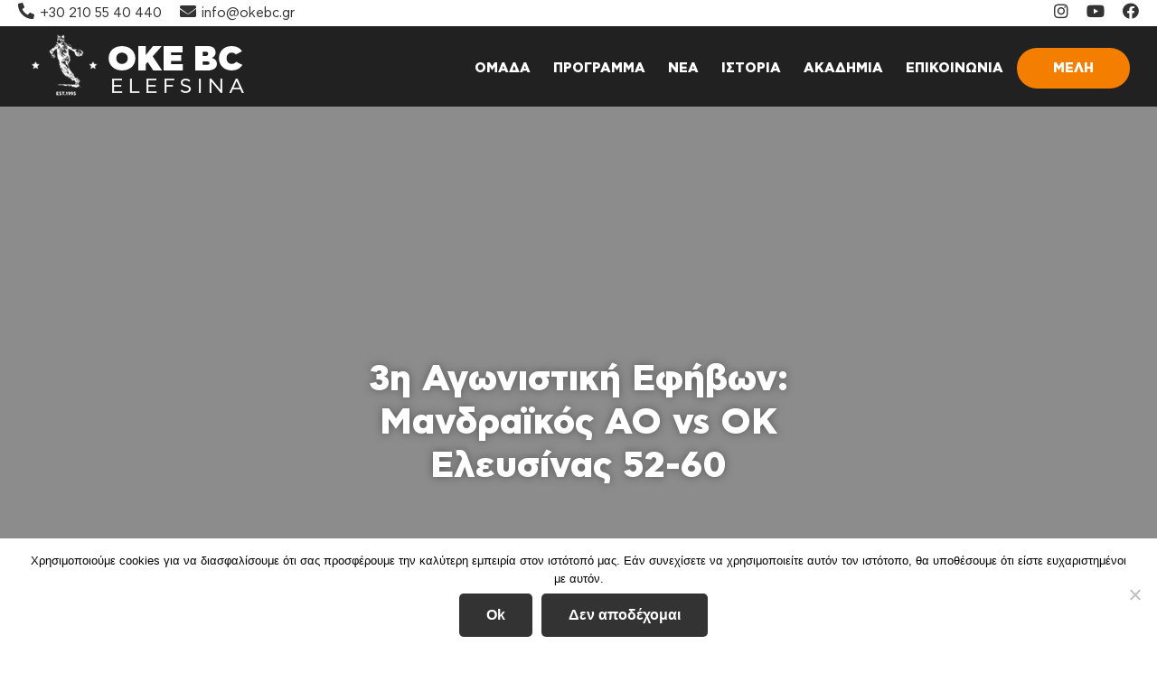

--- FILE ---
content_type: text/html; charset=UTF-8
request_url: https://okebc.gr/3%CE%B7-%CE%B1%CE%B3%CF%89%CE%BD%CE%B9%CF%83%CF%84%CE%B9%CE%BA%CE%AE-%CE%B5%CF%86%CE%AE%CE%B2%CF%89%CE%BD-%CE%BC%CE%B1%CE%BD%CE%B4%CF%81%CE%B1%CF%8A%CE%BA%CF%8C%CF%82-%CE%B1%CE%BF-vs-%CE%BF%CE%BA/
body_size: 12818
content:
<!DOCTYPE html>
<html lang="en-US">
<head >
<meta charset="UTF-8" />
<meta name="viewport" content="width=device-width, initial-scale=1" />
<title>3η Αγωνιστική Εφήβων: Μανδραϊκός ΑΟ vs ΟΚ Ελευσίνας 52-60</title>
<link rel="preload" as="font" href="https://okebc.gr/wp-content/themes/caitlyn/css/fonts/flexslider-icon.woff" crossorigin><link rel="preload" data-rocket-preload as="style" href="https://fonts.googleapis.com/css?family=Source%20Sans%20Pro%3A400%2C400i%2C600%2C700&#038;display=swap" /><link rel="stylesheet" href="https://fonts.googleapis.com/css?family=Source%20Sans%20Pro%3A400%2C400i%2C600%2C700&#038;display=swap" media="print" onload="this.media='all'" /><noscript><link rel="stylesheet" href="https://fonts.googleapis.com/css?family=Source%20Sans%20Pro%3A400%2C400i%2C600%2C700&#038;display=swap" /></noscript>
<meta name='robots' content='max-image-preview:large' />
	<style>img:is([sizes="auto" i], [sizes^="auto," i]) { contain-intrinsic-size: 3000px 1500px }</style>
	<link rel='dns-prefetch' href='//static.addtoany.com' />
<link rel='dns-prefetch' href='//fonts.googleapis.com' />
<link rel='dns-prefetch' href='//use.fontawesome.com' />
<link href='https://fonts.gstatic.com' crossorigin rel='preconnect' />
<link rel="alternate" type="application/rss+xml" title="OkeBc Official Site &raquo; Feed" href="https://okebc.gr/feed/" />
<link rel="alternate" type="application/rss+xml" title="OkeBc Official Site &raquo; Comments Feed" href="https://okebc.gr/comments/feed/" />
<link rel="canonical" href="https://okebc.gr/3%ce%b7-%ce%b1%ce%b3%cf%89%ce%bd%ce%b9%cf%83%cf%84%ce%b9%ce%ba%ce%ae-%ce%b5%cf%86%ce%ae%ce%b2%cf%89%ce%bd-%ce%bc%ce%b1%ce%bd%ce%b4%cf%81%ce%b1%cf%8a%ce%ba%cf%8c%cf%82-%ce%b1%ce%bf-vs-%ce%bf%ce%ba/" />
<!-- Genesis Open Graph -->
<meta property="og:title" content="3η Αγωνιστική Εφήβων: Μανδραϊκός ΑΟ vs ΟΚ Ελευσίνας 52-60" />
<meta property="og:type" content="article" />
<meta property="og:url" content="https://okebc.gr/3%CE%B7-%CE%B1%CE%B3%CF%89%CE%BD%CE%B9%CF%83%CF%84%CE%B9%CE%BA%CE%AE-%CE%B5%CF%86%CE%AE%CE%B2%CF%89%CE%BD-%CE%BC%CE%B1%CE%BD%CE%B4%CF%81%CE%B1%CF%8A%CE%BA%CF%8C%CF%82-%CE%B1%CE%BF-vs-%CE%BF%CE%BA/" />
<meta property="og:image" content="https://okebc.gr/wp-content/uploads/2019/12/STJ0010.jpg" />
<meta property="og:image:width" content="1200" />
<meta property="og:image:height" content="801" />
<link data-minify="1" rel='stylesheet' id='caitlyn-css' href='https://okebc.gr/wp-content/cache/min/1/wp-content/themes/caitlyn/style.css?ver=1768120993' type='text/css' media='all' />
<style id='wp-emoji-styles-inline-css' type='text/css'>

	img.wp-smiley, img.emoji {
		display: inline !important;
		border: none !important;
		box-shadow: none !important;
		height: 1em !important;
		width: 1em !important;
		margin: 0 0.07em !important;
		vertical-align: -0.1em !important;
		background: none !important;
		padding: 0 !important;
	}
</style>
<link rel='stylesheet' id='wp-block-library-css' href='https://okebc.gr/wp-includes/css/dist/block-library/style.min.css?ver=6.7.4' type='text/css' media='all' />
<link data-minify="1" rel='stylesheet' id='font-awesome-svg-styles-css' href='https://okebc.gr/wp-content/cache/min/1/wp-content/uploads/font-awesome/v5.15.4/css/svg-with-js.css?ver=1768120993' type='text/css' media='all' />
<style id='font-awesome-svg-styles-inline-css' type='text/css'>
   .wp-block-font-awesome-icon svg::before,
   .wp-rich-text-font-awesome-icon svg::before {content: unset;}
</style>
<style id='classic-theme-styles-inline-css' type='text/css'>
/*! This file is auto-generated */
.wp-block-button__link{color:#fff;background-color:#32373c;border-radius:9999px;box-shadow:none;text-decoration:none;padding:calc(.667em + 2px) calc(1.333em + 2px);font-size:1.125em}.wp-block-file__button{background:#32373c;color:#fff;text-decoration:none}
</style>
<style id='global-styles-inline-css' type='text/css'>
:root{--wp--preset--aspect-ratio--square: 1;--wp--preset--aspect-ratio--4-3: 4/3;--wp--preset--aspect-ratio--3-4: 3/4;--wp--preset--aspect-ratio--3-2: 3/2;--wp--preset--aspect-ratio--2-3: 2/3;--wp--preset--aspect-ratio--16-9: 16/9;--wp--preset--aspect-ratio--9-16: 9/16;--wp--preset--color--black: #000000;--wp--preset--color--cyan-bluish-gray: #abb8c3;--wp--preset--color--white: #ffffff;--wp--preset--color--pale-pink: #f78da7;--wp--preset--color--vivid-red: #cf2e2e;--wp--preset--color--luminous-vivid-orange: #ff6900;--wp--preset--color--luminous-vivid-amber: #fcb900;--wp--preset--color--light-green-cyan: #7bdcb5;--wp--preset--color--vivid-green-cyan: #00d084;--wp--preset--color--pale-cyan-blue: #8ed1fc;--wp--preset--color--vivid-cyan-blue: #0693e3;--wp--preset--color--vivid-purple: #9b51e0;--wp--preset--color--theme-primary: #0073e5;--wp--preset--color--theme-secondary: #0073e5;--wp--preset--gradient--vivid-cyan-blue-to-vivid-purple: linear-gradient(135deg,rgba(6,147,227,1) 0%,rgb(155,81,224) 100%);--wp--preset--gradient--light-green-cyan-to-vivid-green-cyan: linear-gradient(135deg,rgb(122,220,180) 0%,rgb(0,208,130) 100%);--wp--preset--gradient--luminous-vivid-amber-to-luminous-vivid-orange: linear-gradient(135deg,rgba(252,185,0,1) 0%,rgba(255,105,0,1) 100%);--wp--preset--gradient--luminous-vivid-orange-to-vivid-red: linear-gradient(135deg,rgba(255,105,0,1) 0%,rgb(207,46,46) 100%);--wp--preset--gradient--very-light-gray-to-cyan-bluish-gray: linear-gradient(135deg,rgb(238,238,238) 0%,rgb(169,184,195) 100%);--wp--preset--gradient--cool-to-warm-spectrum: linear-gradient(135deg,rgb(74,234,220) 0%,rgb(151,120,209) 20%,rgb(207,42,186) 40%,rgb(238,44,130) 60%,rgb(251,105,98) 80%,rgb(254,248,76) 100%);--wp--preset--gradient--blush-light-purple: linear-gradient(135deg,rgb(255,206,236) 0%,rgb(152,150,240) 100%);--wp--preset--gradient--blush-bordeaux: linear-gradient(135deg,rgb(254,205,165) 0%,rgb(254,45,45) 50%,rgb(107,0,62) 100%);--wp--preset--gradient--luminous-dusk: linear-gradient(135deg,rgb(255,203,112) 0%,rgb(199,81,192) 50%,rgb(65,88,208) 100%);--wp--preset--gradient--pale-ocean: linear-gradient(135deg,rgb(255,245,203) 0%,rgb(182,227,212) 50%,rgb(51,167,181) 100%);--wp--preset--gradient--electric-grass: linear-gradient(135deg,rgb(202,248,128) 0%,rgb(113,206,126) 100%);--wp--preset--gradient--midnight: linear-gradient(135deg,rgb(2,3,129) 0%,rgb(40,116,252) 100%);--wp--preset--font-size--small: 12px;--wp--preset--font-size--medium: 20px;--wp--preset--font-size--large: 20px;--wp--preset--font-size--x-large: 42px;--wp--preset--font-size--normal: 18px;--wp--preset--font-size--larger: 24px;--wp--preset--spacing--20: 0.44rem;--wp--preset--spacing--30: 0.67rem;--wp--preset--spacing--40: 1rem;--wp--preset--spacing--50: 1.5rem;--wp--preset--spacing--60: 2.25rem;--wp--preset--spacing--70: 3.38rem;--wp--preset--spacing--80: 5.06rem;--wp--preset--shadow--natural: 6px 6px 9px rgba(0, 0, 0, 0.2);--wp--preset--shadow--deep: 12px 12px 50px rgba(0, 0, 0, 0.4);--wp--preset--shadow--sharp: 6px 6px 0px rgba(0, 0, 0, 0.2);--wp--preset--shadow--outlined: 6px 6px 0px -3px rgba(255, 255, 255, 1), 6px 6px rgba(0, 0, 0, 1);--wp--preset--shadow--crisp: 6px 6px 0px rgba(0, 0, 0, 1);}:where(.is-layout-flex){gap: 0.5em;}:where(.is-layout-grid){gap: 0.5em;}body .is-layout-flex{display: flex;}.is-layout-flex{flex-wrap: wrap;align-items: center;}.is-layout-flex > :is(*, div){margin: 0;}body .is-layout-grid{display: grid;}.is-layout-grid > :is(*, div){margin: 0;}:where(.wp-block-columns.is-layout-flex){gap: 2em;}:where(.wp-block-columns.is-layout-grid){gap: 2em;}:where(.wp-block-post-template.is-layout-flex){gap: 1.25em;}:where(.wp-block-post-template.is-layout-grid){gap: 1.25em;}.has-black-color{color: var(--wp--preset--color--black) !important;}.has-cyan-bluish-gray-color{color: var(--wp--preset--color--cyan-bluish-gray) !important;}.has-white-color{color: var(--wp--preset--color--white) !important;}.has-pale-pink-color{color: var(--wp--preset--color--pale-pink) !important;}.has-vivid-red-color{color: var(--wp--preset--color--vivid-red) !important;}.has-luminous-vivid-orange-color{color: var(--wp--preset--color--luminous-vivid-orange) !important;}.has-luminous-vivid-amber-color{color: var(--wp--preset--color--luminous-vivid-amber) !important;}.has-light-green-cyan-color{color: var(--wp--preset--color--light-green-cyan) !important;}.has-vivid-green-cyan-color{color: var(--wp--preset--color--vivid-green-cyan) !important;}.has-pale-cyan-blue-color{color: var(--wp--preset--color--pale-cyan-blue) !important;}.has-vivid-cyan-blue-color{color: var(--wp--preset--color--vivid-cyan-blue) !important;}.has-vivid-purple-color{color: var(--wp--preset--color--vivid-purple) !important;}.has-black-background-color{background-color: var(--wp--preset--color--black) !important;}.has-cyan-bluish-gray-background-color{background-color: var(--wp--preset--color--cyan-bluish-gray) !important;}.has-white-background-color{background-color: var(--wp--preset--color--white) !important;}.has-pale-pink-background-color{background-color: var(--wp--preset--color--pale-pink) !important;}.has-vivid-red-background-color{background-color: var(--wp--preset--color--vivid-red) !important;}.has-luminous-vivid-orange-background-color{background-color: var(--wp--preset--color--luminous-vivid-orange) !important;}.has-luminous-vivid-amber-background-color{background-color: var(--wp--preset--color--luminous-vivid-amber) !important;}.has-light-green-cyan-background-color{background-color: var(--wp--preset--color--light-green-cyan) !important;}.has-vivid-green-cyan-background-color{background-color: var(--wp--preset--color--vivid-green-cyan) !important;}.has-pale-cyan-blue-background-color{background-color: var(--wp--preset--color--pale-cyan-blue) !important;}.has-vivid-cyan-blue-background-color{background-color: var(--wp--preset--color--vivid-cyan-blue) !important;}.has-vivid-purple-background-color{background-color: var(--wp--preset--color--vivid-purple) !important;}.has-black-border-color{border-color: var(--wp--preset--color--black) !important;}.has-cyan-bluish-gray-border-color{border-color: var(--wp--preset--color--cyan-bluish-gray) !important;}.has-white-border-color{border-color: var(--wp--preset--color--white) !important;}.has-pale-pink-border-color{border-color: var(--wp--preset--color--pale-pink) !important;}.has-vivid-red-border-color{border-color: var(--wp--preset--color--vivid-red) !important;}.has-luminous-vivid-orange-border-color{border-color: var(--wp--preset--color--luminous-vivid-orange) !important;}.has-luminous-vivid-amber-border-color{border-color: var(--wp--preset--color--luminous-vivid-amber) !important;}.has-light-green-cyan-border-color{border-color: var(--wp--preset--color--light-green-cyan) !important;}.has-vivid-green-cyan-border-color{border-color: var(--wp--preset--color--vivid-green-cyan) !important;}.has-pale-cyan-blue-border-color{border-color: var(--wp--preset--color--pale-cyan-blue) !important;}.has-vivid-cyan-blue-border-color{border-color: var(--wp--preset--color--vivid-cyan-blue) !important;}.has-vivid-purple-border-color{border-color: var(--wp--preset--color--vivid-purple) !important;}.has-vivid-cyan-blue-to-vivid-purple-gradient-background{background: var(--wp--preset--gradient--vivid-cyan-blue-to-vivid-purple) !important;}.has-light-green-cyan-to-vivid-green-cyan-gradient-background{background: var(--wp--preset--gradient--light-green-cyan-to-vivid-green-cyan) !important;}.has-luminous-vivid-amber-to-luminous-vivid-orange-gradient-background{background: var(--wp--preset--gradient--luminous-vivid-amber-to-luminous-vivid-orange) !important;}.has-luminous-vivid-orange-to-vivid-red-gradient-background{background: var(--wp--preset--gradient--luminous-vivid-orange-to-vivid-red) !important;}.has-very-light-gray-to-cyan-bluish-gray-gradient-background{background: var(--wp--preset--gradient--very-light-gray-to-cyan-bluish-gray) !important;}.has-cool-to-warm-spectrum-gradient-background{background: var(--wp--preset--gradient--cool-to-warm-spectrum) !important;}.has-blush-light-purple-gradient-background{background: var(--wp--preset--gradient--blush-light-purple) !important;}.has-blush-bordeaux-gradient-background{background: var(--wp--preset--gradient--blush-bordeaux) !important;}.has-luminous-dusk-gradient-background{background: var(--wp--preset--gradient--luminous-dusk) !important;}.has-pale-ocean-gradient-background{background: var(--wp--preset--gradient--pale-ocean) !important;}.has-electric-grass-gradient-background{background: var(--wp--preset--gradient--electric-grass) !important;}.has-midnight-gradient-background{background: var(--wp--preset--gradient--midnight) !important;}.has-small-font-size{font-size: var(--wp--preset--font-size--small) !important;}.has-medium-font-size{font-size: var(--wp--preset--font-size--medium) !important;}.has-large-font-size{font-size: var(--wp--preset--font-size--large) !important;}.has-x-large-font-size{font-size: var(--wp--preset--font-size--x-large) !important;}
:where(.wp-block-post-template.is-layout-flex){gap: 1.25em;}:where(.wp-block-post-template.is-layout-grid){gap: 1.25em;}
:where(.wp-block-columns.is-layout-flex){gap: 2em;}:where(.wp-block-columns.is-layout-grid){gap: 2em;}
:root :where(.wp-block-pullquote){font-size: 1.5em;line-height: 1.6;}
</style>
<link rel='stylesheet' id='cookie-notice-front-css' href='https://okebc.gr/wp-content/plugins/cookie-notice/css/front.min.css?ver=2.5.10' type='text/css' media='all' />

<link data-minify="1" rel='stylesheet' id='dashicons-css' href='https://okebc.gr/wp-content/cache/min/1/wp-includes/css/dashicons.min.css?ver=1768120993' type='text/css' media='all' />
<link data-minify="1" rel='stylesheet' id='caitlyn-gutenberg-css' href='https://okebc.gr/wp-content/cache/min/1/wp-content/themes/caitlyn/lib/gutenberg/front-end.css?ver=1768120993' type='text/css' media='all' />
<style id='caitlyn-gutenberg-inline-css' type='text/css'>
.ab-block-post-grid .ab-post-grid-items h2 a:hover {
	color: #0073e5;
}

.site-container .wp-block-button .wp-block-button__link {
	background-color: #0073e5;
}

.wp-block-button .wp-block-button__link:not(.has-background),
.wp-block-button .wp-block-button__link:not(.has-background):focus,
.wp-block-button .wp-block-button__link:not(.has-background):hover {
	color: #ffffff;
}

.site-container .wp-block-button.is-style-outline .wp-block-button__link {
	color: #0073e5;
}

.site-container .wp-block-button.is-style-outline .wp-block-button__link:focus,
.site-container .wp-block-button.is-style-outline .wp-block-button__link:hover {
	color: #2396ff;
}		.site-container .has-small-font-size {
			font-size: 12px;
		}		.site-container .has-normal-font-size {
			font-size: 18px;
		}		.site-container .has-large-font-size {
			font-size: 20px;
		}		.site-container .has-larger-font-size {
			font-size: 24px;
		}		.site-container .has-theme-primary-color,
		.site-container .wp-block-button .wp-block-button__link.has-theme-primary-color,
		.site-container .wp-block-button.is-style-outline .wp-block-button__link.has-theme-primary-color {
			color: #0073e5;
		}

		.site-container .has-theme-primary-background-color,
		.site-container .wp-block-button .wp-block-button__link.has-theme-primary-background-color,
		.site-container .wp-block-pullquote.is-style-solid-color.has-theme-primary-background-color {
			background-color: #0073e5;
		}		.site-container .has-theme-secondary-color,
		.site-container .wp-block-button .wp-block-button__link.has-theme-secondary-color,
		.site-container .wp-block-button.is-style-outline .wp-block-button__link.has-theme-secondary-color {
			color: #0073e5;
		}

		.site-container .has-theme-secondary-background-color,
		.site-container .wp-block-button .wp-block-button__link.has-theme-secondary-background-color,
		.site-container .wp-block-pullquote.is-style-solid-color.has-theme-secondary-background-color {
			background-color: #0073e5;
		}
</style>
<link data-minify="1" rel='stylesheet' id='font-awesome-official-css' href='https://okebc.gr/wp-content/cache/min/1/releases/v5.15.4/css/all.css?ver=1768120993' type='text/css' media='all' crossorigin="anonymous" />
<link rel='stylesheet' id='addtoany-css' href='https://okebc.gr/wp-content/plugins/add-to-any/addtoany.min.css?ver=1.16' type='text/css' media='all' />
<link data-minify="1" rel='stylesheet' id='font-awesome-official-v4shim-css' href='https://okebc.gr/wp-content/cache/min/1/releases/v5.15.4/css/v4-shims.css?ver=1768120993' type='text/css' media='all' crossorigin="anonymous" />
<style id='font-awesome-official-v4shim-inline-css' type='text/css'>
@font-face {
font-family: "FontAwesome";
font-display: block;
src: url("https://use.fontawesome.com/releases/v5.15.4/webfonts/fa-brands-400.eot"),
		url("https://use.fontawesome.com/releases/v5.15.4/webfonts/fa-brands-400.eot?#iefix") format("embedded-opentype"),
		url("https://use.fontawesome.com/releases/v5.15.4/webfonts/fa-brands-400.woff2") format("woff2"),
		url("https://use.fontawesome.com/releases/v5.15.4/webfonts/fa-brands-400.woff") format("woff"),
		url("https://use.fontawesome.com/releases/v5.15.4/webfonts/fa-brands-400.ttf") format("truetype"),
		url("https://use.fontawesome.com/releases/v5.15.4/webfonts/fa-brands-400.svg#fontawesome") format("svg");
}

@font-face {
font-family: "FontAwesome";
font-display: block;
src: url("https://use.fontawesome.com/releases/v5.15.4/webfonts/fa-solid-900.eot"),
		url("https://use.fontawesome.com/releases/v5.15.4/webfonts/fa-solid-900.eot?#iefix") format("embedded-opentype"),
		url("https://use.fontawesome.com/releases/v5.15.4/webfonts/fa-solid-900.woff2") format("woff2"),
		url("https://use.fontawesome.com/releases/v5.15.4/webfonts/fa-solid-900.woff") format("woff"),
		url("https://use.fontawesome.com/releases/v5.15.4/webfonts/fa-solid-900.ttf") format("truetype"),
		url("https://use.fontawesome.com/releases/v5.15.4/webfonts/fa-solid-900.svg#fontawesome") format("svg");
}

@font-face {
font-family: "FontAwesome";
font-display: block;
src: url("https://use.fontawesome.com/releases/v5.15.4/webfonts/fa-regular-400.eot"),
		url("https://use.fontawesome.com/releases/v5.15.4/webfonts/fa-regular-400.eot?#iefix") format("embedded-opentype"),
		url("https://use.fontawesome.com/releases/v5.15.4/webfonts/fa-regular-400.woff2") format("woff2"),
		url("https://use.fontawesome.com/releases/v5.15.4/webfonts/fa-regular-400.woff") format("woff"),
		url("https://use.fontawesome.com/releases/v5.15.4/webfonts/fa-regular-400.ttf") format("truetype"),
		url("https://use.fontawesome.com/releases/v5.15.4/webfonts/fa-regular-400.svg#fontawesome") format("svg");
unicode-range: U+F004-F005,U+F007,U+F017,U+F022,U+F024,U+F02E,U+F03E,U+F044,U+F057-F059,U+F06E,U+F070,U+F075,U+F07B-F07C,U+F080,U+F086,U+F089,U+F094,U+F09D,U+F0A0,U+F0A4-F0A7,U+F0C5,U+F0C7-F0C8,U+F0E0,U+F0EB,U+F0F3,U+F0F8,U+F0FE,U+F111,U+F118-F11A,U+F11C,U+F133,U+F144,U+F146,U+F14A,U+F14D-F14E,U+F150-F152,U+F15B-F15C,U+F164-F165,U+F185-F186,U+F191-F192,U+F1AD,U+F1C1-F1C9,U+F1CD,U+F1D8,U+F1E3,U+F1EA,U+F1F6,U+F1F9,U+F20A,U+F247-F249,U+F24D,U+F254-F25B,U+F25D,U+F267,U+F271-F274,U+F279,U+F28B,U+F28D,U+F2B5-F2B6,U+F2B9,U+F2BB,U+F2BD,U+F2C1-F2C2,U+F2D0,U+F2D2,U+F2DC,U+F2ED,U+F328,U+F358-F35B,U+F3A5,U+F3D1,U+F410,U+F4AD;
}
</style>

<script type="text/javascript" defer src="https://static.addtoany.com/menu/page.js" id="addtoany-core-js"></script>
<script type="text/javascript" src="https://okebc.gr/wp-includes/js/jquery/jquery.min.js?ver=3.7.1" id="jquery-core-js" data-rocket-defer defer></script>


<script type="text/javascript" id="cookie-notice-front-js-before">
/* <![CDATA[ */
var cnArgs = {"ajaxUrl":"https:\/\/okebc.gr\/wp-admin\/admin-ajax.php","nonce":"0ad907e130","hideEffect":"fade","position":"bottom","onScroll":false,"onScrollOffset":100,"onClick":false,"cookieName":"cookie_notice_accepted","cookieTime":2592000,"cookieTimeRejected":2592000,"globalCookie":false,"redirection":false,"cache":true,"revokeCookies":false,"revokeCookiesOpt":"automatic"};
/* ]]> */
</script>

<link rel="https://api.w.org/" href="https://okebc.gr/wp-json/" /><link rel="alternate" title="JSON" type="application/json" href="https://okebc.gr/wp-json/wp/v2/posts/2209" /><link rel="EditURI" type="application/rsd+xml" title="RSD" href="https://okebc.gr/xmlrpc.php?rsd" />
<link rel="alternate" title="oEmbed (JSON)" type="application/json+oembed" href="https://okebc.gr/wp-json/oembed/1.0/embed?url=https%3A%2F%2Fokebc.gr%2F3%25ce%25b7-%25ce%25b1%25ce%25b3%25cf%2589%25ce%25bd%25ce%25b9%25cf%2583%25cf%2584%25ce%25b9%25ce%25ba%25ce%25ae-%25ce%25b5%25cf%2586%25ce%25ae%25ce%25b2%25cf%2589%25ce%25bd-%25ce%25bc%25ce%25b1%25ce%25bd%25ce%25b4%25cf%2581%25ce%25b1%25cf%258a%25ce%25ba%25cf%258c%25cf%2582-%25ce%25b1%25ce%25bf-vs-%25ce%25bf%25ce%25ba%2F" />
<link rel="alternate" title="oEmbed (XML)" type="text/xml+oembed" href="https://okebc.gr/wp-json/oembed/1.0/embed?url=https%3A%2F%2Fokebc.gr%2F3%25ce%25b7-%25ce%25b1%25ce%25b3%25cf%2589%25ce%25bd%25ce%25b9%25cf%2583%25cf%2584%25ce%25b9%25ce%25ba%25ce%25ae-%25ce%25b5%25cf%2586%25ce%25ae%25ce%25b2%25cf%2589%25ce%25bd-%25ce%25bc%25ce%25b1%25ce%25bd%25ce%25b4%25cf%2581%25ce%25b1%25cf%258a%25ce%25ba%25cf%258c%25cf%2582-%25ce%25b1%25ce%25bf-vs-%25ce%25bf%25ce%25ba%2F&#038;format=xml" />
<link rel="pingback" href="https://okebc.gr/xmlrpc.php" />
<!-- Global site tag (gtag.js) - Google Analytics -->
<script async src="https://www.googletagmanager.com/gtag/js?id=UA-139423590-1"></script>
<script>
  window.dataLayer = window.dataLayer || [];
  function gtag(){dataLayer.push(arguments);}
  gtag('js', new Date());

  gtag('config', 'UA-139423590-1');
</script>

	
		
	<link rel="icon" href="https://okebc.gr/wp-content/uploads/2021/11/logo_icon-75x75.png" sizes="32x32" />
<link rel="icon" href="https://okebc.gr/wp-content/uploads/2021/11/logo_icon.png" sizes="192x192" />
<link rel="apple-touch-icon" href="https://okebc.gr/wp-content/uploads/2021/11/logo_icon.png" />
<meta name="msapplication-TileImage" content="https://okebc.gr/wp-content/uploads/2021/11/logo_icon.png" />
<noscript><style id="rocket-lazyload-nojs-css">.rll-youtube-player, [data-lazy-src]{display:none !important;}</style></noscript><meta name="generator" content="WP Rocket 3.18.3" data-wpr-features="wpr_defer_js wpr_minify_concatenate_js wpr_preload_fonts wpr_lazyload_images wpr_lazyload_iframes wpr_image_dimensions wpr_minify_css wpr_preload_links wpr_desktop" /></head>
<body class="post-template-default single single-post postid-2209 single-format-standard wp-custom-logo wp-embed-responsive cookies-not-set header-full-width full-width-content genesis-breadcrumbs-visible has-no-blocks" itemscope itemtype="https://schema.org/WebPage"><div data-rocket-location-hash="0618d851ce5ae792f527e16bbc8f30f9" class="site-container"><ul class="genesis-skip-link"><li><a href="#genesis-nav-primary" class="screen-reader-shortcut"> Skip to primary navigation</a></li><li><a href="#genesis-content" class="screen-reader-shortcut"> Skip to main content</a></li></ul>	<section data-rocket-location-hash="9bc585210faaa2f2a2c75e9a27e18801" class="bl-top-header">
		<div data-rocket-location-hash="35d9b9e64776ee070b65224fcb8588e9" class="top-header-wrap">
							<div class="top-header-item">
																	<a href="tel:+302105540440">
													<i class="fas fa-phone-alt"></i><span>+30 210 55 40 440</span>						</a>
									</div>
							<div class="top-header-item">
																	<a href="mailto:info@okebc.gr">
													<i class="fas fa-envelope"></i><span>info@okebc.gr</span>						</a>
									</div>
							<div class="top-header-item">
																	<a href="https://www.facebook.com/okebc.gr" target="_blank">
													<i class="fab fa-facebook"></i>						</a>
									</div>
							<div class="top-header-item">
																	<a href="https://www.youtube.com/channel/UCCQuTXqxmjoFB_k6DXQguwA" target="_blank">
													<i class="fab fa-youtube"></i>						</a>
									</div>
							<div class="top-header-item">
																	<a href="https://www.instagram.com/okebc" target="_blank">
													<i class="fab fa-instagram"></i>						</a>
									</div>
					</div>
	</section>

<header data-rocket-location-hash="e2116d5e4d1bf4488200189e743d19b7" class="site-header" itemscope itemtype="https://schema.org/WPHeader"><div data-rocket-location-hash="ed725948df71e03efe6e0642677d07b0" class="wrap"><div class="title-area"><a href="https://okebc.gr/" class="custom-logo-link" rel="home"><img width="251" height="79" src="data:image/svg+xml,%3Csvg%20xmlns='http://www.w3.org/2000/svg'%20viewBox='0%200%20251%2079'%3E%3C/svg%3E" class="custom-logo" alt="OkeBc Official Site" decoding="async" data-lazy-src="https://okebc.gr/wp-content/uploads/2022/02/okeLogo2_NEW2.webp" /><noscript><img width="251" height="79" src="https://okebc.gr/wp-content/uploads/2022/02/okeLogo2_NEW2.webp" class="custom-logo" alt="OkeBc Official Site" decoding="async" /></noscript></a><p class="site-title">OkeBc Official Site</p><p class="site-description" itemprop="description">#We Are Family</p></div><nav class="nav-primary" aria-label="Main" itemscope itemtype="https://schema.org/SiteNavigationElement" id="genesis-nav-primary"><div class="wrap"><ul id="menu-main_menu" class="menu genesis-nav-menu menu-primary js-superfish"><li id="menu-item-958" class="menu-item menu-item-type-custom menu-item-object-custom menu-item-has-children menu-item-958"><a itemprop="url"><span itemprop="name">ΟΜΑΔΑ</span></a>
<ul class="sub-menu">
	<li id="menu-item-2561" class="menu-item menu-item-type-post_type menu-item-object-page menu-item-2561"><a href="https://okebc.gr/roster-andriko-2025-2026/" itemprop="url"><span itemprop="name">ΑΝΔΡΙΚΟ</span></a></li>
	<li id="menu-item-2560" class="menu-item menu-item-type-post_type menu-item-object-page menu-item-2560"><a href="https://okebc.gr/roster-efiviko-2025-26/" itemprop="url"><span itemprop="name">ΕΦΗΒΙΚΟ</span></a></li>
	<li id="menu-item-3215" class="menu-item menu-item-type-post_type menu-item-object-page menu-item-3215"><a href="https://okebc.gr/roster-paidiko-2022-2023/" itemprop="url"><span itemprop="name">ΠΑΙΔΙΚΟ</span></a></li>
	<li id="menu-item-3214" class="menu-item menu-item-type-post_type menu-item-object-page menu-item-3214"><a href="https://okebc.gr/roster-u14-2018-2019/" itemprop="url"><span itemprop="name">UNDER 14</span></a></li>
	<li id="menu-item-3211" class="menu-item menu-item-type-post_type menu-item-object-page menu-item-3211"><a href="https://okebc.gr/roster-u12/" itemprop="url"><span itemprop="name">UNDER 12</span></a></li>
	<li id="menu-item-3210" class="menu-item menu-item-type-post_type menu-item-object-page menu-item-3210"><a href="https://okebc.gr/roster-u11/" itemprop="url"><span itemprop="name">UNDER 11</span></a></li>
	<li id="menu-item-3212" class="menu-item menu-item-type-post_type menu-item-object-page menu-item-3212"><a href="https://okebc.gr/roster-entaxis/" itemprop="url"><span itemprop="name">ΤΜΗΜΑ ΕΝΤΑΞΗΣ</span></a></li>
	<li id="menu-item-3390" class="menu-item menu-item-type-post_type menu-item-object-page menu-item-3390"><a href="https://okebc.gr/roster-funbasket/" itemprop="url"><span itemprop="name">FUN BASKET</span></a></li>
	<li id="menu-item-3221" class="menu-item menu-item-type-post_type menu-item-object-page menu-item-3221"><a href="https://okebc.gr/dioikitiko-simvoulio/" itemprop="url"><span itemprop="name">ΔΙΟΙΚΗΤΙΚΟ ΣΥΜΒΟΥΛΙΟ</span></a></li>
	<li id="menu-item-2556" class="menu-item menu-item-type-post_type menu-item-object-page menu-item-2556"><a href="https://okebc.gr/iatriko-epiteleio/" itemprop="url"><span itemprop="name">ΙΑΤΡΙΚΟ ΕΠΙΤΕΛΕΙΟ</span></a></li>
</ul>
</li>
<li id="menu-item-959" class="menu-item menu-item-type-custom menu-item-object-custom menu-item-has-children menu-item-959"><a itemprop="url"><span itemprop="name">ΠΡΟΓΡΑΜΜΑ</span></a>
<ul class="sub-menu">
	<li id="menu-item-2641" class="menu-item menu-item-type-post_type menu-item-object-page menu-item-2641"><a href="https://okebc.gr/training/" itemprop="url"><span itemprop="name">ΠΡΟΓΡΑΜΜΑ ΠΡΟΠΟΝΗΣΕΩΝ 2023-24</span></a></li>
	<li id="menu-item-3400" class="menu-item menu-item-type-post_type menu-item-object-page menu-item-3400"><a href="https://okebc.gr/gamesmen/" itemprop="url"><span itemprop="name">ΠΡΟΓΡΑΜΜΑ ΑΓΩΝΩΝ ΑΝΔΡΩΝ 2023-24</span></a></li>
	<li id="menu-item-3405" class="menu-item menu-item-type-post_type menu-item-object-page menu-item-3405"><a href="https://okebc.gr/gamesteens/" itemprop="url"><span itemprop="name">ΠΡΟΓΡΑΜΜΑ ΑΓΩΝΩΝ ΕΦΗΒΩΝ 2023-24</span></a></li>
	<li id="menu-item-3410" class="menu-item menu-item-type-post_type menu-item-object-page menu-item-3410"><a href="https://okebc.gr/gamespaides/" itemprop="url"><span itemprop="name">ΠΡΟΓΡΑΜΜΑ ΑΓΩΝΩΝ ΠΑΙΔΩΝ 2023-24</span></a></li>
	<li id="menu-item-3415" class="menu-item menu-item-type-post_type menu-item-object-page menu-item-3415"><a href="https://okebc.gr/gamesu14/" itemprop="url"><span itemprop="name">ΠΡΟΓΡΑΜΜΑ ΑΓΩΝΩΝ U14 2023-24</span></a></li>
	<li id="menu-item-3438" class="menu-item menu-item-type-post_type menu-item-object-page menu-item-3438"><a href="https://okebc.gr/gamesu12/" itemprop="url"><span itemprop="name">ΠΡΟΓΡΑΜΜΑ ΑΓΩΝΩΝ U12 2023-24</span></a></li>
	<li id="menu-item-3420" class="menu-item menu-item-type-post_type menu-item-object-page menu-item-3420"><a href="https://okebc.gr/gamesu11/" itemprop="url"><span itemprop="name">ΠΡΟΓΡΑΜΜΑ ΑΓΩΝΩΝ U11 2023-24</span></a></li>
</ul>
</li>
<li id="menu-item-2434" class="menu-item menu-item-type-taxonomy menu-item-object-category menu-item-has-children menu-item-2434"><a href="https://okebc.gr/category/news/" itemprop="url"><span itemprop="name">ΝΕΑ</span></a>
<ul class="sub-menu">
	<li id="menu-item-3106" class="menu-item menu-item-type-taxonomy menu-item-object-category menu-item-3106"><a href="https://okebc.gr/category/oke-magic-moments/" itemprop="url"><span itemprop="name">OKE Magic moments</span></a></li>
	<li id="menu-item-3107" class="menu-item menu-item-type-taxonomy menu-item-object-category menu-item-3107"><a href="https://okebc.gr/category/news/politistikes-draseis/" itemprop="url"><span itemprop="name">Πολιτιστικές Δράσεις</span></a></li>
	<li id="menu-item-2435" class="menu-item menu-item-type-taxonomy menu-item-object-category menu-item-2435"><a href="https://okebc.gr/category/news/upcoming-events/" itemprop="url"><span itemprop="name">Upcoming Events</span></a></li>
	<li id="menu-item-2436" class="menu-item menu-item-type-taxonomy menu-item-object-category menu-item-2436"><a href="https://okebc.gr/category/news/eipan-gia-emas/" itemprop="url"><span itemprop="name">ΕΙΠΑΝ ΓΙΑ ΕΜΑΣ</span></a></li>
</ul>
</li>
<li id="menu-item-961" class="menu-item menu-item-type-custom menu-item-object-custom menu-item-has-children menu-item-961"><a itemprop="url"><span itemprop="name">ΙΣΤΟΡΙΑ</span></a>
<ul class="sub-menu">
	<li id="menu-item-2605" class="menu-item menu-item-type-post_type menu-item-object-page menu-item-2605"><a href="https://okebc.gr/yearbook-2018-2019/" itemprop="url"><span itemprop="name">YearBook 2018-2019</span></a></li>
	<li id="menu-item-2604" class="menu-item menu-item-type-post_type menu-item-object-page menu-item-2604"><a href="https://okebc.gr/yearbook/" itemprop="url"><span itemprop="name">YearBook 2019-2020</span></a></li>
	<li id="menu-item-2603" class="menu-item menu-item-type-post_type menu-item-object-page menu-item-2603"><a href="https://okebc.gr/yearbook-2020-2021/" itemprop="url"><span itemprop="name">YearBook 2020-2021</span></a></li>
	<li id="menu-item-3229" class="menu-item menu-item-type-post_type menu-item-object-page menu-item-3229"><a href="https://okebc.gr/istoriki-anadromi/" itemprop="url"><span itemprop="name">ΙΣΤΟΡΙΚΗ ΑΝΑΔΡΟΜΗ</span></a></li>
</ul>
</li>
<li id="menu-item-962" class="menu-item menu-item-type-custom menu-item-object-custom menu-item-has-children menu-item-962"><a itemprop="url"><span itemprop="name">ΑΚΑΔΗΜΙΑ</span></a>
<ul class="sub-menu">
	<li id="menu-item-2642" class="menu-item menu-item-type-post_type menu-item-object-page menu-item-2642"><a href="https://okebc.gr/register/" itemprop="url"><span itemprop="name">ΦΟΡΜΑ ΕΓΓΡΑΦΗΣ</span></a></li>
	<li id="menu-item-2643" class="menu-item menu-item-type-taxonomy menu-item-object-category menu-item-2643"><a href="https://okebc.gr/category/education/" itemprop="url"><span itemprop="name">ΕΚΠΑΙΔΕΥΣΗ</span></a></li>
	<li id="menu-item-2644" class="menu-item menu-item-type-post_type menu-item-object-page menu-item-2644"><a href="https://okebc.gr/philosophy/" itemprop="url"><span itemprop="name">ΦΙΛΟΣΟΦΙΑ</span></a></li>
	<li id="menu-item-2646" class="menu-item menu-item-type-post_type menu-item-object-page menu-item-2646"><a href="https://okebc.gr/parents/" itemprop="url"><span itemprop="name">ΚΩΔ. ΣΥΜΠΕΡΙΦΟΡΑΣ ΓΟΝΕΩΝ</span></a></li>
</ul>
</li>
<li id="menu-item-3110" class="menu-item menu-item-type-post_type menu-item-object-page menu-item-3110"><a href="https://okebc.gr/contact/" itemprop="url"><span itemprop="name">ΕΠΙΚΟΙΝΩΝΙΑ</span></a></li>
<li id="menu-item-3281" class="members menu-item menu-item-type-custom menu-item-object-custom menu-item-3281"><a href="https://okebc.gr/myaccount/" itemprop="url"><span itemprop="name">ΜΕΛΗ</span></a></li>
</ul></div></nav></div></header><div data-rocket-location-hash="be4c9898f5c2dcffd761bf356828f635" class="site-inner"><div data-rocket-location-hash="1fa76617049ef49a10122ebd4dbdaa69" class="content-sidebar-wrap"><main class="content" id="genesis-content"><div class="breadcrumb" itemscope itemtype="https://schema.org/BreadcrumbList">You are here: <span class="breadcrumb-link-wrap" itemprop="itemListElement" itemscope itemtype="https://schema.org/ListItem"><a class="breadcrumb-link" href="https://okebc.gr/" itemprop="item"><span class="breadcrumb-link-text-wrap" itemprop="name">Home</span></a><meta itemprop="position" content="1"></span> <span aria-label="breadcrumb separator">/</span> <span class="breadcrumb-link-wrap" itemprop="itemListElement" itemscope itemtype="https://schema.org/ListItem"><a class="breadcrumb-link" href="https://okebc.gr/category/games/" itemprop="item"><span class="breadcrumb-link-text-wrap" itemprop="name">Αγώνες</span></a><meta itemprop="position" content="2"></span> <span aria-label="breadcrumb separator">/</span> 3η Αγωνιστική Εφήβων: Μανδραϊκός ΑΟ vs ΟΚ Ελευσίνας 52-60</div>    	<div class="single-post-top-section" style="background:linear-gradient( rgba(0, 0, 0, 0.45), rgba(0, 0, 0, 0.45) ),url('');">
		<h2 class="single-post-title">3η Αγωνιστική Εφήβων: Μανδραϊκός ΑΟ vs ΟΚ Ελευσίνας 52-60</h2>
                    <div class="single-post-breadcrumbs">
            <a href="https://okebc.gr/blog">Blog</a> > <a href="https://okebc.gr/category/games/">Αγώνες</a>            </div>
                		<div class="single-post-meta">
			<p> <span class="single-post-header-meta-separator"> | </span>24/10/2018</p>
		</div>
                	</div>
		
	<div class="single-post-content-section">
		<h5>Συγχαρητήρια σε όλη την ομάδα.</h5>
<p><strong>Tελικό σκορ: 52-60.</strong></p>
	</div>
	
	
	
		<div class="single-post-social-section">
		<div class="single-post-after-social-wrap">
			<h2 class="single-post-after-social-title">Μοιράσου το άρθρο:</h2>
			<div class="a2a_kit a2a_kit_size_32 addtoany_list" data-a2a-url="https://okebc.gr/3%ce%b7-%ce%b1%ce%b3%cf%89%ce%bd%ce%b9%cf%83%cf%84%ce%b9%ce%ba%ce%ae-%ce%b5%cf%86%ce%ae%ce%b2%cf%89%ce%bd-%ce%bc%ce%b1%ce%bd%ce%b4%cf%81%ce%b1%cf%8a%ce%ba%cf%8c%cf%82-%ce%b1%ce%bf-vs-%ce%bf%ce%ba/" data-a2a-title="3η Αγωνιστική Εφήβων: Μανδραϊκός ΑΟ vs ΟΚ Ελευσίνας 52-60"><a class="a2a_button_facebook" href="https://www.addtoany.com/add_to/facebook?linkurl=https%3A%2F%2Fokebc.gr%2F3%25ce%25b7-%25ce%25b1%25ce%25b3%25cf%2589%25ce%25bd%25ce%25b9%25cf%2583%25cf%2584%25ce%25b9%25ce%25ba%25ce%25ae-%25ce%25b5%25cf%2586%25ce%25ae%25ce%25b2%25cf%2589%25ce%25bd-%25ce%25bc%25ce%25b1%25ce%25bd%25ce%25b4%25cf%2581%25ce%25b1%25cf%258a%25ce%25ba%25cf%258c%25cf%2582-%25ce%25b1%25ce%25bf-vs-%25ce%25bf%25ce%25ba%2F&amp;linkname=3%CE%B7%20%CE%91%CE%B3%CF%89%CE%BD%CE%B9%CF%83%CF%84%CE%B9%CE%BA%CE%AE%20%CE%95%CF%86%CE%AE%CE%B2%CF%89%CE%BD%3A%20%CE%9C%CE%B1%CE%BD%CE%B4%CF%81%CE%B1%CF%8A%CE%BA%CF%8C%CF%82%20%CE%91%CE%9F%20vs%20%CE%9F%CE%9A%20%CE%95%CE%BB%CE%B5%CF%85%CF%83%CE%AF%CE%BD%CE%B1%CF%82%2052-60" title="Facebook" rel="nofollow noopener" target="_blank"></a><a class="a2a_button_twitter" href="https://www.addtoany.com/add_to/twitter?linkurl=https%3A%2F%2Fokebc.gr%2F3%25ce%25b7-%25ce%25b1%25ce%25b3%25cf%2589%25ce%25bd%25ce%25b9%25cf%2583%25cf%2584%25ce%25b9%25ce%25ba%25ce%25ae-%25ce%25b5%25cf%2586%25ce%25ae%25ce%25b2%25cf%2589%25ce%25bd-%25ce%25bc%25ce%25b1%25ce%25bd%25ce%25b4%25cf%2581%25ce%25b1%25cf%258a%25ce%25ba%25cf%258c%25cf%2582-%25ce%25b1%25ce%25bf-vs-%25ce%25bf%25ce%25ba%2F&amp;linkname=3%CE%B7%20%CE%91%CE%B3%CF%89%CE%BD%CE%B9%CF%83%CF%84%CE%B9%CE%BA%CE%AE%20%CE%95%CF%86%CE%AE%CE%B2%CF%89%CE%BD%3A%20%CE%9C%CE%B1%CE%BD%CE%B4%CF%81%CE%B1%CF%8A%CE%BA%CF%8C%CF%82%20%CE%91%CE%9F%20vs%20%CE%9F%CE%9A%20%CE%95%CE%BB%CE%B5%CF%85%CF%83%CE%AF%CE%BD%CE%B1%CF%82%2052-60" title="Twitter" rel="nofollow noopener" target="_blank"></a><a class="a2a_button_email" href="https://www.addtoany.com/add_to/email?linkurl=https%3A%2F%2Fokebc.gr%2F3%25ce%25b7-%25ce%25b1%25ce%25b3%25cf%2589%25ce%25bd%25ce%25b9%25cf%2583%25cf%2584%25ce%25b9%25ce%25ba%25ce%25ae-%25ce%25b5%25cf%2586%25ce%25ae%25ce%25b2%25cf%2589%25ce%25bd-%25ce%25bc%25ce%25b1%25ce%25bd%25ce%25b4%25cf%2581%25ce%25b1%25cf%258a%25ce%25ba%25cf%258c%25cf%2582-%25ce%25b1%25ce%25bf-vs-%25ce%25bf%25ce%25ba%2F&amp;linkname=3%CE%B7%20%CE%91%CE%B3%CF%89%CE%BD%CE%B9%CF%83%CF%84%CE%B9%CE%BA%CE%AE%20%CE%95%CF%86%CE%AE%CE%B2%CF%89%CE%BD%3A%20%CE%9C%CE%B1%CE%BD%CE%B4%CF%81%CE%B1%CF%8A%CE%BA%CF%8C%CF%82%20%CE%91%CE%9F%20vs%20%CE%9F%CE%9A%20%CE%95%CE%BB%CE%B5%CF%85%CF%83%CE%AF%CE%BD%CE%B1%CF%82%2052-60" title="Email" rel="nofollow noopener" target="_blank"></a><a class="a2a_dd addtoany_share_save addtoany_share" href="https://www.addtoany.com/share"></a></div>		</div>
    </div>
    
    
	
		
    
    
	</main></div></div>			<section data-bg="https://okebc.gr/wp-content/uploads/2022/02/footer_bg_okebc.webp" data-rocket-location-hash="785c1fa8027745e431b4cc9a6e14e1f8" class="bl-footer-widgets rocket-lazyload" style="">
						<div data-rocket-location-hash="54d7a602b5a881aa0ba9218497d6024e" class="bl-footer-widgets-header">
											</div>
							<div data-rocket-location-hash="b490e7fff959c4b91512eca36601e195" class="bl-footer-widgets-flex-columns">
  				    										<div class="bl-footer-flex-column">
      													
								
							  								
							  								
							  							
							  										<div class="bl-footer-flex-widget-image">
																																									<div class="bl-footer-flex-widget-image-img">
												<img width="199" height="210" src="data:image/svg+xml,%3Csvg%20xmlns='http://www.w3.org/2000/svg'%20viewBox='0%200%20199%20210'%3E%3C/svg%3E" data-lazy-src="https://okebc.gr/wp-content/uploads/2021/10/logo3.png"><noscript><img width="199" height="210" src="https://okebc.gr/wp-content/uploads/2021/10/logo3.png"></noscript>
											</div>
																			</div>
							 	
								 
								  					</div>
	  								    										<div class="bl-footer-flex-column">
      													
																	<div class="bl-footer-flex-widget-title-container">
																				<h2 class="bl-footer-flex-widget-title">ΕΠΙΚΟΙΝΩΝΙΑ</h2>
																			</div>
								
							  								
							  								
							  							
							  	
								 
														
								
							  										<div class="bl-footer-flex-widget-description">
																				+30 210 55 40 440<br />
info@okebc.gr<br />
Ασκληπιού 5, 192 00 Ελευσίνα<br />
																			</div>
							  								
							  								
							  							
							  	
								 
														
								
							  								
							  										<div class="bl-footer-flex-widget-social">
																			<a href="https://www.facebook.com/okebc.gr" target="_blank">
											<div class="bl-footer-flex-widget-social-icon">
												<img width="29" height="29" src="data:image/svg+xml,%3Csvg%20xmlns='http://www.w3.org/2000/svg'%20viewBox='0%200%2029%2029'%3E%3C/svg%3E" data-lazy-src="https://okebc.gr/wp-content/uploads/2021/10/brand-facebook.png"><noscript><img width="29" height="29" src="https://okebc.gr/wp-content/uploads/2021/10/brand-facebook.png"></noscript>
											</div>
										</a>
									</div>
							  								
							  							
							  	
								 
														
								
							  								
							  										<div class="bl-footer-flex-widget-social">
																			<a href="https://www.instagram.com/okebc/" target="_blank">
											<div class="bl-footer-flex-widget-social-icon">
												<img width="27" height="27" src="data:image/svg+xml,%3Csvg%20xmlns='http://www.w3.org/2000/svg'%20viewBox='0%200%2027%2027'%3E%3C/svg%3E" data-lazy-src="https://okebc.gr/wp-content/uploads/2021/10/brand-instagram.png"><noscript><img width="27" height="27" src="https://okebc.gr/wp-content/uploads/2021/10/brand-instagram.png"></noscript>
											</div>
										</a>
									</div>
							  								
							  							
							  	
								 
														
								
							  								
							  										<div class="bl-footer-flex-widget-social">
																			<a href="https://www.youtube.com/channel/UCCQuTXqxmjoFB_k6DXQguwA" target="_blank">
											<div class="bl-footer-flex-widget-social-icon">
												<img width="27" height="27" src="data:image/svg+xml,%3Csvg%20xmlns='http://www.w3.org/2000/svg'%20viewBox='0%200%2027%2027'%3E%3C/svg%3E" data-lazy-src="https://okebc.gr/wp-content/uploads/2023/11/yt_oke.png"><noscript><img width="27" height="27" src="https://okebc.gr/wp-content/uploads/2023/11/yt_oke.png"></noscript>
											</div>
										</a>
									</div>
							  								
							  							
							  	
								 
								  					</div>
	  								    										<div class="bl-footer-flex-column">
      													
																	<div class="bl-footer-flex-widget-title-container">
																				<h2 class="bl-footer-flex-widget-title">ΣΑΣ ΕΝΔΙΑΦΕΡΟΥΝ</h2>
																			</div>
								
							  								
							  								
							  							
							  	
								 
														
								
							  								
							  								
							  										<div class="bl-footer-flex-widget-menu">
																													<a href="http://okebc.gr/parents/">
											Kώδικας Συμπεριφοράς Γονέων										</a>
																			</div>
							  							
							  	
								 
														
								
							  								
							  								
							  										<div class="bl-footer-flex-widget-menu">
																													<a href="http://okebc.gr/yearbook-2020-2021/">
											YearBook 2020-2021										</a>
																			</div>
							  							
							  	
								 
														
								
							  								
							  								
							  										<div class="bl-footer-flex-widget-menu">
																													<a href="http://okebc.gr/beamember/">
											Γίνε Μέλος του ΟΚΕ										</a>
																			</div>
							  							
							  	
								 
														
								
							  								
							  								
							  										<div class="bl-footer-flex-widget-menu">
																													<a href="http://okebc.gr/philosophy/">
											Η Φιλοσοφία μας…										</a>
																			</div>
							  							
							  	
								 
														
								
							  								
							  								
							  										<div class="bl-footer-flex-widget-menu">
																													<a href="http://okebc.gr/fanscode/">
											Κώδικας Συμπεριφοράς Φιλάθλων										</a>
																			</div>
							  							
							  	
								 
								  					</div>
	  								    										<div class="bl-footer-flex-column">
      													
																	<div class="bl-footer-flex-widget-title-container">
																				<h2 class="bl-footer-flex-widget-title">Η ΠΟΛΗ ΜΑΣ</h2>
																			</div>
								
							  								
							  								
							  							
							  	
								 
														
								
							  								
							  								
							  										<div class="bl-footer-flex-widget-menu">
																													<a href="https://2023eleusis.eu/" target="_blank">
											2023eleusis.eu										</a>
																			</div>
							  							
							  	
								 
														
								
							  								
							  								
							  										<div class="bl-footer-flex-widget-menu">
																													<a href="https://www.elefsina.gr/" target="_blank">
											elefsina.gr										</a>
																			</div>
							  							
							  	
								 
														
								
							  								
							  								
							  										<div class="bl-footer-flex-widget-menu">
																													<a href="https://pakppa.gr/" target="_blank">
											pakppa.gr										</a>
																			</div>
							  							
							  	
								 
														
								
							  								
							  								
							  										<div class="bl-footer-flex-widget-menu">
																													<a href="https://elefsina.gr/el/content/esxilia" target="_blank">
											elefsina.gr										</a>
																			</div>
							  							
							  	
								 
														
								
							  								
							  								
							  										<div class="bl-footer-flex-widget-menu">
																													<a href="https://kedelefsinas.gr/" target="_blank">
											kedelefsinas.gr										</a>
																			</div>
							  							
							  	
								 
								  					</div>
	  								  			</div>
		 
	</section>

<footer class="site-footer" itemscope itemtype="https://schema.org/WPFooter"><div class="wrap"><p>Copyright &#x000A9;&nbsp;2026 · Caitlyn | Carried &amp; Supported by <a href="https://botlane.gr" target="_blank">botLane</a></p>	<div class="back-to-top">
		<a href="#">
			<span class="dashicons dashicons-arrow-up-alt"></span>
		</a>
	</div>
	</div></footer></div><link data-minify="1" rel='stylesheet' id='slick-css-css' href='https://okebc.gr/wp-content/cache/min/1/wp-content/themes/caitlyn/css/slick.css?ver=1768120993' type='text/css' media='all' />
<link data-minify="1" rel='stylesheet' id='fresco-css-css' href='https://okebc.gr/wp-content/cache/min/1/wp-content/themes/caitlyn/css/fresco.css?ver=1768120993' type='text/css' media='all' />
<script type="text/javascript" id="rocket-browser-checker-js-after">
/* <![CDATA[ */
"use strict";var _createClass=function(){function defineProperties(target,props){for(var i=0;i<props.length;i++){var descriptor=props[i];descriptor.enumerable=descriptor.enumerable||!1,descriptor.configurable=!0,"value"in descriptor&&(descriptor.writable=!0),Object.defineProperty(target,descriptor.key,descriptor)}}return function(Constructor,protoProps,staticProps){return protoProps&&defineProperties(Constructor.prototype,protoProps),staticProps&&defineProperties(Constructor,staticProps),Constructor}}();function _classCallCheck(instance,Constructor){if(!(instance instanceof Constructor))throw new TypeError("Cannot call a class as a function")}var RocketBrowserCompatibilityChecker=function(){function RocketBrowserCompatibilityChecker(options){_classCallCheck(this,RocketBrowserCompatibilityChecker),this.passiveSupported=!1,this._checkPassiveOption(this),this.options=!!this.passiveSupported&&options}return _createClass(RocketBrowserCompatibilityChecker,[{key:"_checkPassiveOption",value:function(self){try{var options={get passive(){return!(self.passiveSupported=!0)}};window.addEventListener("test",null,options),window.removeEventListener("test",null,options)}catch(err){self.passiveSupported=!1}}},{key:"initRequestIdleCallback",value:function(){!1 in window&&(window.requestIdleCallback=function(cb){var start=Date.now();return setTimeout(function(){cb({didTimeout:!1,timeRemaining:function(){return Math.max(0,50-(Date.now()-start))}})},1)}),!1 in window&&(window.cancelIdleCallback=function(id){return clearTimeout(id)})}},{key:"isDataSaverModeOn",value:function(){return"connection"in navigator&&!0===navigator.connection.saveData}},{key:"supportsLinkPrefetch",value:function(){var elem=document.createElement("link");return elem.relList&&elem.relList.supports&&elem.relList.supports("prefetch")&&window.IntersectionObserver&&"isIntersecting"in IntersectionObserverEntry.prototype}},{key:"isSlowConnection",value:function(){return"connection"in navigator&&"effectiveType"in navigator.connection&&("2g"===navigator.connection.effectiveType||"slow-2g"===navigator.connection.effectiveType)}}]),RocketBrowserCompatibilityChecker}();
/* ]]> */
</script>
<script type="text/javascript" id="rocket-preload-links-js-extra">
/* <![CDATA[ */
var RocketPreloadLinksConfig = {"excludeUris":"\/okebc\/my-account\/|\/okebc\/wp-login.php|\/(?:.+\/)?feed(?:\/(?:.+\/?)?)?$|\/(?:.+\/)?embed\/|\/(index.php\/)?(.*)wp-json(\/.*|$)|\/refer\/|\/go\/|\/recommend\/|\/recommends\/","usesTrailingSlash":"1","imageExt":"jpg|jpeg|gif|png|tiff|bmp|webp|avif|pdf|doc|docx|xls|xlsx|php","fileExt":"jpg|jpeg|gif|png|tiff|bmp|webp|avif|pdf|doc|docx|xls|xlsx|php|html|htm","siteUrl":"https:\/\/okebc.gr","onHoverDelay":"100","rateThrottle":"3"};
/* ]]> */
</script>
<script type="text/javascript" id="rocket-preload-links-js-after">
/* <![CDATA[ */
(function() {
"use strict";var r="function"==typeof Symbol&&"symbol"==typeof Symbol.iterator?function(e){return typeof e}:function(e){return e&&"function"==typeof Symbol&&e.constructor===Symbol&&e!==Symbol.prototype?"symbol":typeof e},e=function(){function i(e,t){for(var n=0;n<t.length;n++){var i=t[n];i.enumerable=i.enumerable||!1,i.configurable=!0,"value"in i&&(i.writable=!0),Object.defineProperty(e,i.key,i)}}return function(e,t,n){return t&&i(e.prototype,t),n&&i(e,n),e}}();function i(e,t){if(!(e instanceof t))throw new TypeError("Cannot call a class as a function")}var t=function(){function n(e,t){i(this,n),this.browser=e,this.config=t,this.options=this.browser.options,this.prefetched=new Set,this.eventTime=null,this.threshold=1111,this.numOnHover=0}return e(n,[{key:"init",value:function(){!this.browser.supportsLinkPrefetch()||this.browser.isDataSaverModeOn()||this.browser.isSlowConnection()||(this.regex={excludeUris:RegExp(this.config.excludeUris,"i"),images:RegExp(".("+this.config.imageExt+")$","i"),fileExt:RegExp(".("+this.config.fileExt+")$","i")},this._initListeners(this))}},{key:"_initListeners",value:function(e){-1<this.config.onHoverDelay&&document.addEventListener("mouseover",e.listener.bind(e),e.listenerOptions),document.addEventListener("mousedown",e.listener.bind(e),e.listenerOptions),document.addEventListener("touchstart",e.listener.bind(e),e.listenerOptions)}},{key:"listener",value:function(e){var t=e.target.closest("a"),n=this._prepareUrl(t);if(null!==n)switch(e.type){case"mousedown":case"touchstart":this._addPrefetchLink(n);break;case"mouseover":this._earlyPrefetch(t,n,"mouseout")}}},{key:"_earlyPrefetch",value:function(t,e,n){var i=this,r=setTimeout(function(){if(r=null,0===i.numOnHover)setTimeout(function(){return i.numOnHover=0},1e3);else if(i.numOnHover>i.config.rateThrottle)return;i.numOnHover++,i._addPrefetchLink(e)},this.config.onHoverDelay);t.addEventListener(n,function e(){t.removeEventListener(n,e,{passive:!0}),null!==r&&(clearTimeout(r),r=null)},{passive:!0})}},{key:"_addPrefetchLink",value:function(i){return this.prefetched.add(i.href),new Promise(function(e,t){var n=document.createElement("link");n.rel="prefetch",n.href=i.href,n.onload=e,n.onerror=t,document.head.appendChild(n)}).catch(function(){})}},{key:"_prepareUrl",value:function(e){if(null===e||"object"!==(void 0===e?"undefined":r(e))||!1 in e||-1===["http:","https:"].indexOf(e.protocol))return null;var t=e.href.substring(0,this.config.siteUrl.length),n=this._getPathname(e.href,t),i={original:e.href,protocol:e.protocol,origin:t,pathname:n,href:t+n};return this._isLinkOk(i)?i:null}},{key:"_getPathname",value:function(e,t){var n=t?e.substring(this.config.siteUrl.length):e;return n.startsWith("/")||(n="/"+n),this._shouldAddTrailingSlash(n)?n+"/":n}},{key:"_shouldAddTrailingSlash",value:function(e){return this.config.usesTrailingSlash&&!e.endsWith("/")&&!this.regex.fileExt.test(e)}},{key:"_isLinkOk",value:function(e){return null!==e&&"object"===(void 0===e?"undefined":r(e))&&(!this.prefetched.has(e.href)&&e.origin===this.config.siteUrl&&-1===e.href.indexOf("?")&&-1===e.href.indexOf("#")&&!this.regex.excludeUris.test(e.href)&&!this.regex.images.test(e.href))}}],[{key:"run",value:function(){"undefined"!=typeof RocketPreloadLinksConfig&&new n(new RocketBrowserCompatibilityChecker({capture:!0,passive:!0}),RocketPreloadLinksConfig).init()}}]),n}();t.run();
}());
/* ]]> */
</script>






<script type="text/javascript" src="https://www.google.com/recaptcha/api.js?render=6Lf0cTQqAAAAAC84w_33viIgIj-mRsnRWHZa3LkU&amp;ver=3.0" id="google-recaptcha-js"></script>
<script type="text/javascript" src="https://okebc.gr/wp-includes/js/dist/vendor/wp-polyfill.min.js?ver=3.15.0" id="wp-polyfill-js"></script>





		<!-- Cookie Notice plugin v2.5.10 by Hu-manity.co https://hu-manity.co/ -->
		<div data-rocket-location-hash="6e9df24772b0e237200eb77c42ef7119" id="cookie-notice" role="dialog" class="cookie-notice-hidden cookie-revoke-hidden cn-position-bottom" aria-label="Cookie Notice" style="background-color: rgba(255,255,255,1);"><div data-rocket-location-hash="c4734676d241a722e5a1d229c106da59" class="cookie-notice-container" style="color: #000000"><span id="cn-notice-text" class="cn-text-container">Χρησιμοποιούμε cookies για να διασφαλίσουμε ότι σας προσφέρουμε την καλύτερη εμπειρία στον ιστότοπό μας. Εάν συνεχίσετε να χρησιμοποιείτε αυτόν τον ιστότοπο, θα υποθέσουμε ότι είστε ευχαριστημένοι με αυτόν.</span><span id="cn-notice-buttons" class="cn-buttons-container"><button id="cn-accept-cookie" data-cookie-set="accept" class="cn-set-cookie cn-button cn-button-custom button" aria-label="Ok">Ok</button><button id="cn-refuse-cookie" data-cookie-set="refuse" class="cn-set-cookie cn-button cn-button-custom button" aria-label="Δεν αποδέχομαι">Δεν αποδέχομαι</button></span><button type="button" id="cn-close-notice" data-cookie-set="accept" class="cn-close-icon" aria-label="Δεν αποδέχομαι"></button></div>
			
		</div>
		<!-- / Cookie Notice plugin --><script>window.lazyLoadOptions=[{elements_selector:"img[data-lazy-src],.rocket-lazyload,iframe[data-lazy-src]",data_src:"lazy-src",data_srcset:"lazy-srcset",data_sizes:"lazy-sizes",class_loading:"lazyloading",class_loaded:"lazyloaded",threshold:300,callback_loaded:function(element){if(element.tagName==="IFRAME"&&element.dataset.rocketLazyload=="fitvidscompatible"){if(element.classList.contains("lazyloaded")){if(typeof window.jQuery!="undefined"){if(jQuery.fn.fitVids){jQuery(element).parent().fitVids()}}}}}},{elements_selector:".rocket-lazyload",data_src:"lazy-src",data_srcset:"lazy-srcset",data_sizes:"lazy-sizes",class_loading:"lazyloading",class_loaded:"lazyloaded",threshold:300,}];window.addEventListener('LazyLoad::Initialized',function(e){var lazyLoadInstance=e.detail.instance;if(window.MutationObserver){var observer=new MutationObserver(function(mutations){var image_count=0;var iframe_count=0;var rocketlazy_count=0;mutations.forEach(function(mutation){for(var i=0;i<mutation.addedNodes.length;i++){if(typeof mutation.addedNodes[i].getElementsByTagName!=='function'){continue}
if(typeof mutation.addedNodes[i].getElementsByClassName!=='function'){continue}
images=mutation.addedNodes[i].getElementsByTagName('img');is_image=mutation.addedNodes[i].tagName=="IMG";iframes=mutation.addedNodes[i].getElementsByTagName('iframe');is_iframe=mutation.addedNodes[i].tagName=="IFRAME";rocket_lazy=mutation.addedNodes[i].getElementsByClassName('rocket-lazyload');image_count+=images.length;iframe_count+=iframes.length;rocketlazy_count+=rocket_lazy.length;if(is_image){image_count+=1}
if(is_iframe){iframe_count+=1}}});if(image_count>0||iframe_count>0||rocketlazy_count>0){lazyLoadInstance.update()}});var b=document.getElementsByTagName("body")[0];var config={childList:!0,subtree:!0};observer.observe(b,config)}},!1)</script><script data-no-minify="1" async src="https://okebc.gr/wp-content/plugins/wp-rocket/assets/js/lazyload/17.8.3/lazyload.min.js"></script><script>var rocket_beacon_data = {"ajax_url":"https:\/\/okebc.gr\/wp-admin\/admin-ajax.php","nonce":"9fc4eafd0b","url":"https:\/\/okebc.gr\/3%CE%B7-%CE%B1%CE%B3%CF%89%CE%BD%CE%B9%CF%83%CF%84%CE%B9%CE%BA%CE%AE-%CE%B5%CF%86%CE%AE%CE%B2%CF%89%CE%BD-%CE%BC%CE%B1%CE%BD%CE%B4%CF%81%CE%B1%CF%8A%CE%BA%CF%8C%CF%82-%CE%B1%CE%BF-vs-%CE%BF%CE%BA","is_mobile":false,"width_threshold":1600,"height_threshold":700,"delay":500,"debug":null,"status":{"atf":true,"lrc":true},"elements":"img, video, picture, p, main, div, li, svg, section, header, span","lrc_threshold":1800}</script><script data-name="wpr-wpr-beacon" src='https://okebc.gr/wp-content/plugins/wp-rocket/assets/js/wpr-beacon.min.js' async></script><script src="https://okebc.gr/wp-content/cache/min/1/bc9ce4718c48e7655bcba438979bcb75.js" data-minify="1" data-rocket-defer defer></script></body></html>

<!-- This website is like a Rocket, isn't it? Performance optimized by WP Rocket. Learn more: https://wp-rocket.me -->

--- FILE ---
content_type: text/html; charset=utf-8
request_url: https://www.google.com/recaptcha/api2/anchor?ar=1&k=6Lf0cTQqAAAAAC84w_33viIgIj-mRsnRWHZa3LkU&co=aHR0cHM6Ly9va2ViYy5ncjo0NDM.&hl=en&v=PoyoqOPhxBO7pBk68S4YbpHZ&size=invisible&anchor-ms=20000&execute-ms=30000&cb=3lrko0745271
body_size: 48763
content:
<!DOCTYPE HTML><html dir="ltr" lang="en"><head><meta http-equiv="Content-Type" content="text/html; charset=UTF-8">
<meta http-equiv="X-UA-Compatible" content="IE=edge">
<title>reCAPTCHA</title>
<style type="text/css">
/* cyrillic-ext */
@font-face {
  font-family: 'Roboto';
  font-style: normal;
  font-weight: 400;
  font-stretch: 100%;
  src: url(//fonts.gstatic.com/s/roboto/v48/KFO7CnqEu92Fr1ME7kSn66aGLdTylUAMa3GUBHMdazTgWw.woff2) format('woff2');
  unicode-range: U+0460-052F, U+1C80-1C8A, U+20B4, U+2DE0-2DFF, U+A640-A69F, U+FE2E-FE2F;
}
/* cyrillic */
@font-face {
  font-family: 'Roboto';
  font-style: normal;
  font-weight: 400;
  font-stretch: 100%;
  src: url(//fonts.gstatic.com/s/roboto/v48/KFO7CnqEu92Fr1ME7kSn66aGLdTylUAMa3iUBHMdazTgWw.woff2) format('woff2');
  unicode-range: U+0301, U+0400-045F, U+0490-0491, U+04B0-04B1, U+2116;
}
/* greek-ext */
@font-face {
  font-family: 'Roboto';
  font-style: normal;
  font-weight: 400;
  font-stretch: 100%;
  src: url(//fonts.gstatic.com/s/roboto/v48/KFO7CnqEu92Fr1ME7kSn66aGLdTylUAMa3CUBHMdazTgWw.woff2) format('woff2');
  unicode-range: U+1F00-1FFF;
}
/* greek */
@font-face {
  font-family: 'Roboto';
  font-style: normal;
  font-weight: 400;
  font-stretch: 100%;
  src: url(//fonts.gstatic.com/s/roboto/v48/KFO7CnqEu92Fr1ME7kSn66aGLdTylUAMa3-UBHMdazTgWw.woff2) format('woff2');
  unicode-range: U+0370-0377, U+037A-037F, U+0384-038A, U+038C, U+038E-03A1, U+03A3-03FF;
}
/* math */
@font-face {
  font-family: 'Roboto';
  font-style: normal;
  font-weight: 400;
  font-stretch: 100%;
  src: url(//fonts.gstatic.com/s/roboto/v48/KFO7CnqEu92Fr1ME7kSn66aGLdTylUAMawCUBHMdazTgWw.woff2) format('woff2');
  unicode-range: U+0302-0303, U+0305, U+0307-0308, U+0310, U+0312, U+0315, U+031A, U+0326-0327, U+032C, U+032F-0330, U+0332-0333, U+0338, U+033A, U+0346, U+034D, U+0391-03A1, U+03A3-03A9, U+03B1-03C9, U+03D1, U+03D5-03D6, U+03F0-03F1, U+03F4-03F5, U+2016-2017, U+2034-2038, U+203C, U+2040, U+2043, U+2047, U+2050, U+2057, U+205F, U+2070-2071, U+2074-208E, U+2090-209C, U+20D0-20DC, U+20E1, U+20E5-20EF, U+2100-2112, U+2114-2115, U+2117-2121, U+2123-214F, U+2190, U+2192, U+2194-21AE, U+21B0-21E5, U+21F1-21F2, U+21F4-2211, U+2213-2214, U+2216-22FF, U+2308-230B, U+2310, U+2319, U+231C-2321, U+2336-237A, U+237C, U+2395, U+239B-23B7, U+23D0, U+23DC-23E1, U+2474-2475, U+25AF, U+25B3, U+25B7, U+25BD, U+25C1, U+25CA, U+25CC, U+25FB, U+266D-266F, U+27C0-27FF, U+2900-2AFF, U+2B0E-2B11, U+2B30-2B4C, U+2BFE, U+3030, U+FF5B, U+FF5D, U+1D400-1D7FF, U+1EE00-1EEFF;
}
/* symbols */
@font-face {
  font-family: 'Roboto';
  font-style: normal;
  font-weight: 400;
  font-stretch: 100%;
  src: url(//fonts.gstatic.com/s/roboto/v48/KFO7CnqEu92Fr1ME7kSn66aGLdTylUAMaxKUBHMdazTgWw.woff2) format('woff2');
  unicode-range: U+0001-000C, U+000E-001F, U+007F-009F, U+20DD-20E0, U+20E2-20E4, U+2150-218F, U+2190, U+2192, U+2194-2199, U+21AF, U+21E6-21F0, U+21F3, U+2218-2219, U+2299, U+22C4-22C6, U+2300-243F, U+2440-244A, U+2460-24FF, U+25A0-27BF, U+2800-28FF, U+2921-2922, U+2981, U+29BF, U+29EB, U+2B00-2BFF, U+4DC0-4DFF, U+FFF9-FFFB, U+10140-1018E, U+10190-1019C, U+101A0, U+101D0-101FD, U+102E0-102FB, U+10E60-10E7E, U+1D2C0-1D2D3, U+1D2E0-1D37F, U+1F000-1F0FF, U+1F100-1F1AD, U+1F1E6-1F1FF, U+1F30D-1F30F, U+1F315, U+1F31C, U+1F31E, U+1F320-1F32C, U+1F336, U+1F378, U+1F37D, U+1F382, U+1F393-1F39F, U+1F3A7-1F3A8, U+1F3AC-1F3AF, U+1F3C2, U+1F3C4-1F3C6, U+1F3CA-1F3CE, U+1F3D4-1F3E0, U+1F3ED, U+1F3F1-1F3F3, U+1F3F5-1F3F7, U+1F408, U+1F415, U+1F41F, U+1F426, U+1F43F, U+1F441-1F442, U+1F444, U+1F446-1F449, U+1F44C-1F44E, U+1F453, U+1F46A, U+1F47D, U+1F4A3, U+1F4B0, U+1F4B3, U+1F4B9, U+1F4BB, U+1F4BF, U+1F4C8-1F4CB, U+1F4D6, U+1F4DA, U+1F4DF, U+1F4E3-1F4E6, U+1F4EA-1F4ED, U+1F4F7, U+1F4F9-1F4FB, U+1F4FD-1F4FE, U+1F503, U+1F507-1F50B, U+1F50D, U+1F512-1F513, U+1F53E-1F54A, U+1F54F-1F5FA, U+1F610, U+1F650-1F67F, U+1F687, U+1F68D, U+1F691, U+1F694, U+1F698, U+1F6AD, U+1F6B2, U+1F6B9-1F6BA, U+1F6BC, U+1F6C6-1F6CF, U+1F6D3-1F6D7, U+1F6E0-1F6EA, U+1F6F0-1F6F3, U+1F6F7-1F6FC, U+1F700-1F7FF, U+1F800-1F80B, U+1F810-1F847, U+1F850-1F859, U+1F860-1F887, U+1F890-1F8AD, U+1F8B0-1F8BB, U+1F8C0-1F8C1, U+1F900-1F90B, U+1F93B, U+1F946, U+1F984, U+1F996, U+1F9E9, U+1FA00-1FA6F, U+1FA70-1FA7C, U+1FA80-1FA89, U+1FA8F-1FAC6, U+1FACE-1FADC, U+1FADF-1FAE9, U+1FAF0-1FAF8, U+1FB00-1FBFF;
}
/* vietnamese */
@font-face {
  font-family: 'Roboto';
  font-style: normal;
  font-weight: 400;
  font-stretch: 100%;
  src: url(//fonts.gstatic.com/s/roboto/v48/KFO7CnqEu92Fr1ME7kSn66aGLdTylUAMa3OUBHMdazTgWw.woff2) format('woff2');
  unicode-range: U+0102-0103, U+0110-0111, U+0128-0129, U+0168-0169, U+01A0-01A1, U+01AF-01B0, U+0300-0301, U+0303-0304, U+0308-0309, U+0323, U+0329, U+1EA0-1EF9, U+20AB;
}
/* latin-ext */
@font-face {
  font-family: 'Roboto';
  font-style: normal;
  font-weight: 400;
  font-stretch: 100%;
  src: url(//fonts.gstatic.com/s/roboto/v48/KFO7CnqEu92Fr1ME7kSn66aGLdTylUAMa3KUBHMdazTgWw.woff2) format('woff2');
  unicode-range: U+0100-02BA, U+02BD-02C5, U+02C7-02CC, U+02CE-02D7, U+02DD-02FF, U+0304, U+0308, U+0329, U+1D00-1DBF, U+1E00-1E9F, U+1EF2-1EFF, U+2020, U+20A0-20AB, U+20AD-20C0, U+2113, U+2C60-2C7F, U+A720-A7FF;
}
/* latin */
@font-face {
  font-family: 'Roboto';
  font-style: normal;
  font-weight: 400;
  font-stretch: 100%;
  src: url(//fonts.gstatic.com/s/roboto/v48/KFO7CnqEu92Fr1ME7kSn66aGLdTylUAMa3yUBHMdazQ.woff2) format('woff2');
  unicode-range: U+0000-00FF, U+0131, U+0152-0153, U+02BB-02BC, U+02C6, U+02DA, U+02DC, U+0304, U+0308, U+0329, U+2000-206F, U+20AC, U+2122, U+2191, U+2193, U+2212, U+2215, U+FEFF, U+FFFD;
}
/* cyrillic-ext */
@font-face {
  font-family: 'Roboto';
  font-style: normal;
  font-weight: 500;
  font-stretch: 100%;
  src: url(//fonts.gstatic.com/s/roboto/v48/KFO7CnqEu92Fr1ME7kSn66aGLdTylUAMa3GUBHMdazTgWw.woff2) format('woff2');
  unicode-range: U+0460-052F, U+1C80-1C8A, U+20B4, U+2DE0-2DFF, U+A640-A69F, U+FE2E-FE2F;
}
/* cyrillic */
@font-face {
  font-family: 'Roboto';
  font-style: normal;
  font-weight: 500;
  font-stretch: 100%;
  src: url(//fonts.gstatic.com/s/roboto/v48/KFO7CnqEu92Fr1ME7kSn66aGLdTylUAMa3iUBHMdazTgWw.woff2) format('woff2');
  unicode-range: U+0301, U+0400-045F, U+0490-0491, U+04B0-04B1, U+2116;
}
/* greek-ext */
@font-face {
  font-family: 'Roboto';
  font-style: normal;
  font-weight: 500;
  font-stretch: 100%;
  src: url(//fonts.gstatic.com/s/roboto/v48/KFO7CnqEu92Fr1ME7kSn66aGLdTylUAMa3CUBHMdazTgWw.woff2) format('woff2');
  unicode-range: U+1F00-1FFF;
}
/* greek */
@font-face {
  font-family: 'Roboto';
  font-style: normal;
  font-weight: 500;
  font-stretch: 100%;
  src: url(//fonts.gstatic.com/s/roboto/v48/KFO7CnqEu92Fr1ME7kSn66aGLdTylUAMa3-UBHMdazTgWw.woff2) format('woff2');
  unicode-range: U+0370-0377, U+037A-037F, U+0384-038A, U+038C, U+038E-03A1, U+03A3-03FF;
}
/* math */
@font-face {
  font-family: 'Roboto';
  font-style: normal;
  font-weight: 500;
  font-stretch: 100%;
  src: url(//fonts.gstatic.com/s/roboto/v48/KFO7CnqEu92Fr1ME7kSn66aGLdTylUAMawCUBHMdazTgWw.woff2) format('woff2');
  unicode-range: U+0302-0303, U+0305, U+0307-0308, U+0310, U+0312, U+0315, U+031A, U+0326-0327, U+032C, U+032F-0330, U+0332-0333, U+0338, U+033A, U+0346, U+034D, U+0391-03A1, U+03A3-03A9, U+03B1-03C9, U+03D1, U+03D5-03D6, U+03F0-03F1, U+03F4-03F5, U+2016-2017, U+2034-2038, U+203C, U+2040, U+2043, U+2047, U+2050, U+2057, U+205F, U+2070-2071, U+2074-208E, U+2090-209C, U+20D0-20DC, U+20E1, U+20E5-20EF, U+2100-2112, U+2114-2115, U+2117-2121, U+2123-214F, U+2190, U+2192, U+2194-21AE, U+21B0-21E5, U+21F1-21F2, U+21F4-2211, U+2213-2214, U+2216-22FF, U+2308-230B, U+2310, U+2319, U+231C-2321, U+2336-237A, U+237C, U+2395, U+239B-23B7, U+23D0, U+23DC-23E1, U+2474-2475, U+25AF, U+25B3, U+25B7, U+25BD, U+25C1, U+25CA, U+25CC, U+25FB, U+266D-266F, U+27C0-27FF, U+2900-2AFF, U+2B0E-2B11, U+2B30-2B4C, U+2BFE, U+3030, U+FF5B, U+FF5D, U+1D400-1D7FF, U+1EE00-1EEFF;
}
/* symbols */
@font-face {
  font-family: 'Roboto';
  font-style: normal;
  font-weight: 500;
  font-stretch: 100%;
  src: url(//fonts.gstatic.com/s/roboto/v48/KFO7CnqEu92Fr1ME7kSn66aGLdTylUAMaxKUBHMdazTgWw.woff2) format('woff2');
  unicode-range: U+0001-000C, U+000E-001F, U+007F-009F, U+20DD-20E0, U+20E2-20E4, U+2150-218F, U+2190, U+2192, U+2194-2199, U+21AF, U+21E6-21F0, U+21F3, U+2218-2219, U+2299, U+22C4-22C6, U+2300-243F, U+2440-244A, U+2460-24FF, U+25A0-27BF, U+2800-28FF, U+2921-2922, U+2981, U+29BF, U+29EB, U+2B00-2BFF, U+4DC0-4DFF, U+FFF9-FFFB, U+10140-1018E, U+10190-1019C, U+101A0, U+101D0-101FD, U+102E0-102FB, U+10E60-10E7E, U+1D2C0-1D2D3, U+1D2E0-1D37F, U+1F000-1F0FF, U+1F100-1F1AD, U+1F1E6-1F1FF, U+1F30D-1F30F, U+1F315, U+1F31C, U+1F31E, U+1F320-1F32C, U+1F336, U+1F378, U+1F37D, U+1F382, U+1F393-1F39F, U+1F3A7-1F3A8, U+1F3AC-1F3AF, U+1F3C2, U+1F3C4-1F3C6, U+1F3CA-1F3CE, U+1F3D4-1F3E0, U+1F3ED, U+1F3F1-1F3F3, U+1F3F5-1F3F7, U+1F408, U+1F415, U+1F41F, U+1F426, U+1F43F, U+1F441-1F442, U+1F444, U+1F446-1F449, U+1F44C-1F44E, U+1F453, U+1F46A, U+1F47D, U+1F4A3, U+1F4B0, U+1F4B3, U+1F4B9, U+1F4BB, U+1F4BF, U+1F4C8-1F4CB, U+1F4D6, U+1F4DA, U+1F4DF, U+1F4E3-1F4E6, U+1F4EA-1F4ED, U+1F4F7, U+1F4F9-1F4FB, U+1F4FD-1F4FE, U+1F503, U+1F507-1F50B, U+1F50D, U+1F512-1F513, U+1F53E-1F54A, U+1F54F-1F5FA, U+1F610, U+1F650-1F67F, U+1F687, U+1F68D, U+1F691, U+1F694, U+1F698, U+1F6AD, U+1F6B2, U+1F6B9-1F6BA, U+1F6BC, U+1F6C6-1F6CF, U+1F6D3-1F6D7, U+1F6E0-1F6EA, U+1F6F0-1F6F3, U+1F6F7-1F6FC, U+1F700-1F7FF, U+1F800-1F80B, U+1F810-1F847, U+1F850-1F859, U+1F860-1F887, U+1F890-1F8AD, U+1F8B0-1F8BB, U+1F8C0-1F8C1, U+1F900-1F90B, U+1F93B, U+1F946, U+1F984, U+1F996, U+1F9E9, U+1FA00-1FA6F, U+1FA70-1FA7C, U+1FA80-1FA89, U+1FA8F-1FAC6, U+1FACE-1FADC, U+1FADF-1FAE9, U+1FAF0-1FAF8, U+1FB00-1FBFF;
}
/* vietnamese */
@font-face {
  font-family: 'Roboto';
  font-style: normal;
  font-weight: 500;
  font-stretch: 100%;
  src: url(//fonts.gstatic.com/s/roboto/v48/KFO7CnqEu92Fr1ME7kSn66aGLdTylUAMa3OUBHMdazTgWw.woff2) format('woff2');
  unicode-range: U+0102-0103, U+0110-0111, U+0128-0129, U+0168-0169, U+01A0-01A1, U+01AF-01B0, U+0300-0301, U+0303-0304, U+0308-0309, U+0323, U+0329, U+1EA0-1EF9, U+20AB;
}
/* latin-ext */
@font-face {
  font-family: 'Roboto';
  font-style: normal;
  font-weight: 500;
  font-stretch: 100%;
  src: url(//fonts.gstatic.com/s/roboto/v48/KFO7CnqEu92Fr1ME7kSn66aGLdTylUAMa3KUBHMdazTgWw.woff2) format('woff2');
  unicode-range: U+0100-02BA, U+02BD-02C5, U+02C7-02CC, U+02CE-02D7, U+02DD-02FF, U+0304, U+0308, U+0329, U+1D00-1DBF, U+1E00-1E9F, U+1EF2-1EFF, U+2020, U+20A0-20AB, U+20AD-20C0, U+2113, U+2C60-2C7F, U+A720-A7FF;
}
/* latin */
@font-face {
  font-family: 'Roboto';
  font-style: normal;
  font-weight: 500;
  font-stretch: 100%;
  src: url(//fonts.gstatic.com/s/roboto/v48/KFO7CnqEu92Fr1ME7kSn66aGLdTylUAMa3yUBHMdazQ.woff2) format('woff2');
  unicode-range: U+0000-00FF, U+0131, U+0152-0153, U+02BB-02BC, U+02C6, U+02DA, U+02DC, U+0304, U+0308, U+0329, U+2000-206F, U+20AC, U+2122, U+2191, U+2193, U+2212, U+2215, U+FEFF, U+FFFD;
}
/* cyrillic-ext */
@font-face {
  font-family: 'Roboto';
  font-style: normal;
  font-weight: 900;
  font-stretch: 100%;
  src: url(//fonts.gstatic.com/s/roboto/v48/KFO7CnqEu92Fr1ME7kSn66aGLdTylUAMa3GUBHMdazTgWw.woff2) format('woff2');
  unicode-range: U+0460-052F, U+1C80-1C8A, U+20B4, U+2DE0-2DFF, U+A640-A69F, U+FE2E-FE2F;
}
/* cyrillic */
@font-face {
  font-family: 'Roboto';
  font-style: normal;
  font-weight: 900;
  font-stretch: 100%;
  src: url(//fonts.gstatic.com/s/roboto/v48/KFO7CnqEu92Fr1ME7kSn66aGLdTylUAMa3iUBHMdazTgWw.woff2) format('woff2');
  unicode-range: U+0301, U+0400-045F, U+0490-0491, U+04B0-04B1, U+2116;
}
/* greek-ext */
@font-face {
  font-family: 'Roboto';
  font-style: normal;
  font-weight: 900;
  font-stretch: 100%;
  src: url(//fonts.gstatic.com/s/roboto/v48/KFO7CnqEu92Fr1ME7kSn66aGLdTylUAMa3CUBHMdazTgWw.woff2) format('woff2');
  unicode-range: U+1F00-1FFF;
}
/* greek */
@font-face {
  font-family: 'Roboto';
  font-style: normal;
  font-weight: 900;
  font-stretch: 100%;
  src: url(//fonts.gstatic.com/s/roboto/v48/KFO7CnqEu92Fr1ME7kSn66aGLdTylUAMa3-UBHMdazTgWw.woff2) format('woff2');
  unicode-range: U+0370-0377, U+037A-037F, U+0384-038A, U+038C, U+038E-03A1, U+03A3-03FF;
}
/* math */
@font-face {
  font-family: 'Roboto';
  font-style: normal;
  font-weight: 900;
  font-stretch: 100%;
  src: url(//fonts.gstatic.com/s/roboto/v48/KFO7CnqEu92Fr1ME7kSn66aGLdTylUAMawCUBHMdazTgWw.woff2) format('woff2');
  unicode-range: U+0302-0303, U+0305, U+0307-0308, U+0310, U+0312, U+0315, U+031A, U+0326-0327, U+032C, U+032F-0330, U+0332-0333, U+0338, U+033A, U+0346, U+034D, U+0391-03A1, U+03A3-03A9, U+03B1-03C9, U+03D1, U+03D5-03D6, U+03F0-03F1, U+03F4-03F5, U+2016-2017, U+2034-2038, U+203C, U+2040, U+2043, U+2047, U+2050, U+2057, U+205F, U+2070-2071, U+2074-208E, U+2090-209C, U+20D0-20DC, U+20E1, U+20E5-20EF, U+2100-2112, U+2114-2115, U+2117-2121, U+2123-214F, U+2190, U+2192, U+2194-21AE, U+21B0-21E5, U+21F1-21F2, U+21F4-2211, U+2213-2214, U+2216-22FF, U+2308-230B, U+2310, U+2319, U+231C-2321, U+2336-237A, U+237C, U+2395, U+239B-23B7, U+23D0, U+23DC-23E1, U+2474-2475, U+25AF, U+25B3, U+25B7, U+25BD, U+25C1, U+25CA, U+25CC, U+25FB, U+266D-266F, U+27C0-27FF, U+2900-2AFF, U+2B0E-2B11, U+2B30-2B4C, U+2BFE, U+3030, U+FF5B, U+FF5D, U+1D400-1D7FF, U+1EE00-1EEFF;
}
/* symbols */
@font-face {
  font-family: 'Roboto';
  font-style: normal;
  font-weight: 900;
  font-stretch: 100%;
  src: url(//fonts.gstatic.com/s/roboto/v48/KFO7CnqEu92Fr1ME7kSn66aGLdTylUAMaxKUBHMdazTgWw.woff2) format('woff2');
  unicode-range: U+0001-000C, U+000E-001F, U+007F-009F, U+20DD-20E0, U+20E2-20E4, U+2150-218F, U+2190, U+2192, U+2194-2199, U+21AF, U+21E6-21F0, U+21F3, U+2218-2219, U+2299, U+22C4-22C6, U+2300-243F, U+2440-244A, U+2460-24FF, U+25A0-27BF, U+2800-28FF, U+2921-2922, U+2981, U+29BF, U+29EB, U+2B00-2BFF, U+4DC0-4DFF, U+FFF9-FFFB, U+10140-1018E, U+10190-1019C, U+101A0, U+101D0-101FD, U+102E0-102FB, U+10E60-10E7E, U+1D2C0-1D2D3, U+1D2E0-1D37F, U+1F000-1F0FF, U+1F100-1F1AD, U+1F1E6-1F1FF, U+1F30D-1F30F, U+1F315, U+1F31C, U+1F31E, U+1F320-1F32C, U+1F336, U+1F378, U+1F37D, U+1F382, U+1F393-1F39F, U+1F3A7-1F3A8, U+1F3AC-1F3AF, U+1F3C2, U+1F3C4-1F3C6, U+1F3CA-1F3CE, U+1F3D4-1F3E0, U+1F3ED, U+1F3F1-1F3F3, U+1F3F5-1F3F7, U+1F408, U+1F415, U+1F41F, U+1F426, U+1F43F, U+1F441-1F442, U+1F444, U+1F446-1F449, U+1F44C-1F44E, U+1F453, U+1F46A, U+1F47D, U+1F4A3, U+1F4B0, U+1F4B3, U+1F4B9, U+1F4BB, U+1F4BF, U+1F4C8-1F4CB, U+1F4D6, U+1F4DA, U+1F4DF, U+1F4E3-1F4E6, U+1F4EA-1F4ED, U+1F4F7, U+1F4F9-1F4FB, U+1F4FD-1F4FE, U+1F503, U+1F507-1F50B, U+1F50D, U+1F512-1F513, U+1F53E-1F54A, U+1F54F-1F5FA, U+1F610, U+1F650-1F67F, U+1F687, U+1F68D, U+1F691, U+1F694, U+1F698, U+1F6AD, U+1F6B2, U+1F6B9-1F6BA, U+1F6BC, U+1F6C6-1F6CF, U+1F6D3-1F6D7, U+1F6E0-1F6EA, U+1F6F0-1F6F3, U+1F6F7-1F6FC, U+1F700-1F7FF, U+1F800-1F80B, U+1F810-1F847, U+1F850-1F859, U+1F860-1F887, U+1F890-1F8AD, U+1F8B0-1F8BB, U+1F8C0-1F8C1, U+1F900-1F90B, U+1F93B, U+1F946, U+1F984, U+1F996, U+1F9E9, U+1FA00-1FA6F, U+1FA70-1FA7C, U+1FA80-1FA89, U+1FA8F-1FAC6, U+1FACE-1FADC, U+1FADF-1FAE9, U+1FAF0-1FAF8, U+1FB00-1FBFF;
}
/* vietnamese */
@font-face {
  font-family: 'Roboto';
  font-style: normal;
  font-weight: 900;
  font-stretch: 100%;
  src: url(//fonts.gstatic.com/s/roboto/v48/KFO7CnqEu92Fr1ME7kSn66aGLdTylUAMa3OUBHMdazTgWw.woff2) format('woff2');
  unicode-range: U+0102-0103, U+0110-0111, U+0128-0129, U+0168-0169, U+01A0-01A1, U+01AF-01B0, U+0300-0301, U+0303-0304, U+0308-0309, U+0323, U+0329, U+1EA0-1EF9, U+20AB;
}
/* latin-ext */
@font-face {
  font-family: 'Roboto';
  font-style: normal;
  font-weight: 900;
  font-stretch: 100%;
  src: url(//fonts.gstatic.com/s/roboto/v48/KFO7CnqEu92Fr1ME7kSn66aGLdTylUAMa3KUBHMdazTgWw.woff2) format('woff2');
  unicode-range: U+0100-02BA, U+02BD-02C5, U+02C7-02CC, U+02CE-02D7, U+02DD-02FF, U+0304, U+0308, U+0329, U+1D00-1DBF, U+1E00-1E9F, U+1EF2-1EFF, U+2020, U+20A0-20AB, U+20AD-20C0, U+2113, U+2C60-2C7F, U+A720-A7FF;
}
/* latin */
@font-face {
  font-family: 'Roboto';
  font-style: normal;
  font-weight: 900;
  font-stretch: 100%;
  src: url(//fonts.gstatic.com/s/roboto/v48/KFO7CnqEu92Fr1ME7kSn66aGLdTylUAMa3yUBHMdazQ.woff2) format('woff2');
  unicode-range: U+0000-00FF, U+0131, U+0152-0153, U+02BB-02BC, U+02C6, U+02DA, U+02DC, U+0304, U+0308, U+0329, U+2000-206F, U+20AC, U+2122, U+2191, U+2193, U+2212, U+2215, U+FEFF, U+FFFD;
}

</style>
<link rel="stylesheet" type="text/css" href="https://www.gstatic.com/recaptcha/releases/PoyoqOPhxBO7pBk68S4YbpHZ/styles__ltr.css">
<script nonce="pU-u2S2qYit3WSvzJmh01w" type="text/javascript">window['__recaptcha_api'] = 'https://www.google.com/recaptcha/api2/';</script>
<script type="text/javascript" src="https://www.gstatic.com/recaptcha/releases/PoyoqOPhxBO7pBk68S4YbpHZ/recaptcha__en.js" nonce="pU-u2S2qYit3WSvzJmh01w">
      
    </script></head>
<body><div id="rc-anchor-alert" class="rc-anchor-alert"></div>
<input type="hidden" id="recaptcha-token" value="[base64]">
<script type="text/javascript" nonce="pU-u2S2qYit3WSvzJmh01w">
      recaptcha.anchor.Main.init("[\x22ainput\x22,[\x22bgdata\x22,\x22\x22,\[base64]/[base64]/bmV3IFpbdF0obVswXSk6Sz09Mj9uZXcgWlt0XShtWzBdLG1bMV0pOks9PTM/bmV3IFpbdF0obVswXSxtWzFdLG1bMl0pOks9PTQ/[base64]/[base64]/[base64]/[base64]/[base64]/[base64]/[base64]/[base64]/[base64]/[base64]/[base64]/[base64]/[base64]/[base64]\\u003d\\u003d\x22,\[base64]\x22,\[base64]/Dq8K1wrpIw6d/w4Yqw7Q6FDXCrBfDhEMjw5HCoCBCC8Oxwrsgwp5bGMKbw6zCqcOIPsK9wpbDqA3CmgTCjDbDlsKwESUuwqpLWXInwq7DonohMhvCk8K1K8KXNWzDlsOER8OJUsKmQ1PDrCXCrMO1XUsmW8OQc8KRwpDDoX/Ds1MNwqrDhMO/fcOhw53CvUnDicODw5nDrsKALsOQwpHDoRR2w7pyI8Klw7PDmXdOWW3DiD1dw6/CjsKeRsO1w5zDvsKQCMK0w59hTMOhVcKAIcK7LUYgwplbwqF+woRawpnDhmRAwrZRQV3CvkwzwqXDisOUGSQff3FQSSLDhMOdwpnDoj5Lw7kgHy9zAnBGwok9W1A4IU06ME/ChBZTw6nDpxHCp8Krw53CnWx7LnEowpDDiErCpMOrw6Zmw5Zdw7XDq8KgwoMvdCjCh8K3woMPwoRnwq/CmcKGw4rDiUVXewNww6xVM2AhVCXDn8Kuwrt7S3dGW2M/wq3Ctk7Dt2zDpgrCuC/DoMKnXjoyw5vDug1/w7/Ci8OIBzXDm8OHT8KxwpJnYMKyw7RFCzTDsH7DsEbDlEp9wolhw7cWZcKxw6kqwrpBIiVyw7XCphfDkkU/w4JNZDnCl8K7ciI9wpkyW8OkXMO+wo3DksKTZ01FwpsBwq0ACcOZw4IUDMKhw4tyQMKRwp14d8OWwowBFcKyB8OULsK5G8Oxd8OyMQzCgMKsw69zwoXDpDPCulnChsKswoMtZVklLUfCk8OuwpDDiAzCt8KpfMKQExEcSsKmwrdAEMObwpMYTMO9wrFfW8O/JMOqw4YpCcKJCcOIwq3CmX5Kw4YYX0PDqVPCm8KwwovDkmYiOCjDscORwpA9w4XCpMOXw6jDq3LCiAs9JX08D8O9wp5raMOjw53ClsKIV8KxDcKowo8jwp/DgWvCu8K3eEs/GAbDucKtF8OIwpfDvcKSZDbCpwXDsUhsw7LChsOKw5wXwrPCrFTDq3LDlR9ZR3EME8KeacO1VsOnw4cewrEJDjDDrGcKw4dvB1bDoMO9wpR7VsK3wocTc1tGwpBFw4Y6bMOWfRjDjFUsfMOvPhAZZsKKwqgcw7/DuMOCWyXDmxzDkRjCr8O5MzzCrsOuw6vDsVXCnsOjwqfDiwtYw4rCrMOmMRNIwqI8w4IBHR/DsExLMcOgwoJ8wp/Dhk0ywqZzQsOiccKDwrnCicK1wpDClFkJwoRqwo/DlcOcwo3DtU3Ds8OFMsKHworCmyJ0NUMEGCPCmMKrw5Z7w4xCwrB/C8K1FMKewr7CtyDCvT4jw4pOG3vDr8KhwpBBMldvC8KWwr0uVcOhU0E+w7Y3wrh/OD3Cn8OVw6/Cn8OcGzpFw4bDjcKIwrrDsA/Dj1nDmV3ClMOhw61iw4UUw6HDjybDmzkcwqh3QBLDvcKdBjTDoMKAIxvCn8OkdsKFXBfDv8KOw5LCq28VFcKnw5bCvwkdw4hbwqTCkzw3w4EEfhVARcORw4J2w7YCw5sNXEdbw6kbwptCa2MuKsOow4LDokxrw6tlUTA8Ym/[base64]/wqpcMwPCsEvCjcO7Z8Oqf8K7Sj88wrzCjXYKwp/[base64]/[base64]/VzPCs8Knw7xBIsKEacOaTj5yw6R9wp/CuSrCjsK0w5PDvcKZw7PDuBo0wpzCjGUvwq3DocKNQsKiw63CkcK3VnfDgMKSY8KmLMKuw7JxC8O9QHjDg8K+CSLDvcO2wofDiMO4HMKCw67DpXXCtsOiXMKMwpUjJyPDs8OzGsOIwoBAwqA5w4AmFMKYcWFawoVcw5MqKMKKw47DjWAsbMOQbwx/wrXDhMOowrpCw4QXw6wXwrDDg8KcY8OVOsOGwoRAwozCnX7CsMO/HkpiZsOZOcKGZk9kXUvCksOkd8KGw5wDEsKywoVMwrd8wqNxZcKlwrjCnMObwrABEsKTZMO+QSzDmsK/wqPDlMKHwrPCgGpcV8KHwoPDq2orw73CvMOtI8KxwrvCv8OXS1hxw7rCtzw3wp7ChsKTQFcVDMOkQGXCpMO8wp/DpFxRNsOEUnPDm8OmKyU1QcOgRURNw67CvjsOw4NeOXLDksOqwrPDvcOCwrjDqsOtaMO0w7LCtsKSEMOtw5TDhcK7wpHDiHM9P8Opwq7DscOyw4k9TxIsRsOqw6nDsjdaw6xxw57DtxV5wqDDvV/CmcKjw6HDjsOPwoTDi8KuXMODP8KDR8OFw7R5w4x1w7BWw5HCjMORw6M+dcOsbWnCpCPCnRXDqcKGwofCjF/ChcKHSBtwUifCnC3DosKrGcKkb03CvsKyL24pesOyREDCpsKZM8OGw6dje2cRw5HCs8KwwpvDkh00w4DDgsKVKsKzB8OPQifDlEZFfxzDoEXCrynDmgBQwp53OsKJw71AAcOCT8KyGMOYwphQOT/Dk8Ksw4B+FsO0wq5hwqvCmDhww6HDoxNaUVdEEyTCo8Khw7EmwoHCs8Ojw79xw53Dqk0tw4AXX8KteMO2bMKBwpPCmsKBCwHCk1gYwp8twoIwwpgEw7lOaMOZw5vCuWA1LcOsAULDoMKgLHHDmVtgPWjDlDHCi07CtMK2wrpOwpJ5MQ/DuxsXw77CgMKFw4F4Z8KwaCbDuDvDssOaw4AbecOMw6xqe8OpwozCu8Oqw4nCpsK0wo90w6U1f8O/w48Sw7nCrBBfEcO7w4XCuQtmwr/Cq8OhODAZw6tcwrzDosK0wpE7fMKew7AZw7nDjcOYPMODKcK1w4k7ODTCncOxw6leKzLDgUvDtno1w4jCs1kRwpzCnMO2FsKxDzkEwrXDosKuOGjDr8K/J1zDhk/[base64]/CncKnAcKEwqDDp8Ohw7k2w4fDn8KHwpESdMK7woAHwpDCkEcVTh5Hw6HCj0gnw4PDkMKyEMKXw41PAsO0L8O4wqwRw6HCpcOcw7XClkPDgzbCsCLDnDbDhsOcaUbCrMOcw7k3OEjDjjbCq17DoQ/Dih09wqzCgcKFBABCw5MNw5XDicOVwpozA8K/d8Khw5gSwo0lBcKJw7HCssKpw5ZlIMKoZDbCl2zDhsKQCw/CmSp8XMOOw5oDwonCnMKjanDCvg0eZ8OVCsKZUAM4w6RwLsOaE8KXUMKMwoAuwoRbGsKNw7kIJwYpwoJ1VcKyw59jw4xWw4rCq21DBcOHwqMBw5MRw77CscOWwo3CnMORTMKYXD4Nw616QMKmwqPCqlTCicKhwoXCr8K2Dh7DpifCpMKyXcOaJlU8K2k/[base64]/CrsOxw7Vlw6Q/w5VYX8ODTMK2VsKnw58iKsOAwrpVElrCgMKfTcOIw7bCv8OPGsK0DhvCtFBUw4xCfR/[base64]/DgUjDgMO+w6dPwqTCiMOxJWd5RsOBwp/DmsOqPsOHw5F/w4c1w7NNNsOOw4XCmMOKw5bCssOPwroIIsOpNDfCiHQ3wqcWw6kXHMKuNXteFBbDr8KMRT19Jk1GwrU7wrrCrhTCnExEw7FjM8KNGcOawpl3EMOXCF5EwrbCssKPXsODwo3DnHliA8KAw4HCvsOQe3HDocONX8ODw77DicK3J8O6bcOcwp3Dsl8qw6Qlwp/Ds09HbMKfaWxAw7bCumnCicOlYcKRYcO4w5DDmcO3EsKxwqnDrMOIwpccdBBWwoXCqsKLwrdBRsO/KsKJw4hkJ8KGwpV2wrnCssO+dsKOw63DssKMJEbDqDnDnMKfw6DCvsKLakp/K8OzecOkwq0iwo0/E0glBC10wrXCiUrDpcKefxbDqg/CmkpuUXvDvx0YBMKAesOBNUvCjH/CpMKNwo59woMtBSfCucKxwpcGAmbCvlbDtm1aZMOww5/DuAtCw7fCpMOVNVwRw6vCq8O6c3/CiUAmw4NWWsKMUsKhwpbChl7DsMKiwoTCpsKxwqZCLsOAwo3DqSE2w4LCkMO8fSvCvQ00ASrCiHXDn8O5w51cATjDtG7DlsKHwrQ6wpjCll7CliQlwr/[base64]/TUPDlcKcwpHCj0EQPsONNMO4w5XDgcO2AMOdw7ABAMOBwrQ4woIWwrTChMKgBsKRwozDm8KvKsOuw73Dq8Krw5HDmGfDlQ85wq5wMsOcwqjCtMKLP8K1w6nDn8KlP0Y/[base64]/DkhtpwoZVWB/[base64]/Du3/DvsOBw6PCoAlSwobDqyXClMKiNcKOw5vDlyZ3w6g+GsOgw4YXC0PDuRYaNsODw47DlsOjw5PCqzF/wqglPjTDqRTClFPDmMOIQjg7w7DDnsOcw4nDoMKHwrfCksOtJTDCk8OQw4TCr35WwqPCrWLDgMOPSsKZwr3Dk8KlQDfDrWHCnsKyX8KmwozCjlxUw4TCgcOTw6VvIcKJBE/CqMKZTl13wp/CsRhAGcOvwpFHU8KFw7hOwqdJw4gdwoAGdMKlwrnCjcKRwrTCgcKmL1/[base64]/CgcKxWikEw5XDsD7Dig1rwokiw5/CtDsrcUQFwrjCmMOrLMKsImTCvnLDvcO7woXDqmwYecOhdy/DlwjCsMKuw7s7fmzCkcKRW0c2L1XChMOww51UwpHDuMONw5zDrsO3wqvCv3XCu1wNBz1hwq/CpcOZIW7DncO2wq1Jwp3DosOvwp7CicK9wqnCsMK0wonCh8OSS8OJdcKJw4/DnCYjwq3CkwlrJcOgGFplGMOiw7sPwpxGw5DCocOCaEolwrkCY8KKwrRMw77Dsm/DnHbDtmIYwqvDm3R/wpYNLW/Cow7CpsOhYMKYWCgEJMOMdcOZbn7DuEjDusOURiLCqMOmwp/CrTsRe8OhZcOPw5gsd8OnwqvCoB0tw6rDgsOYIh/DjQ7DvcKjw5LDkybDohclE8K+aSDDq1TCq8OUw5cmTsKbSzkBWsKDw4PCkyvDs8KcPcKHw7DCrMKbw50hAjDCrlrDjgMCw7x5wq7DicKsw43Dq8Krw7DDjB52WMOrdBcyam/Cukk2w4LCpl3CqmjDmMOlw65BwpokLsKHJ8O3UsKbwqpXZEDCjcKsw5cIbsOGdSbDr8K4wrrDtsOEVzDCgCRfS8KIw6HClXPChXHCmBnCv8KNccOOw41lYsO8ahIEHMOiw5nDmMOfwpBHRV/DpcKxw7jCrXHCkgXDlmBnIsOYacKFwpfCnsOIw4PDrwvDtsOATsKCBRjDiMOewrB/eU7Dpi7DqcKVOyt1w71Sw6Vcw7xqw7fDv8OaQMOow4vDksOdSg4Zwr09w7Mxc8OSG1dCwpESwp/CusOVWCwELsORwpHCjsOGwqLCpjw8QsOuBcKAeS8PTGnCpF0CwqPCr8Ksw6TCmcOYw6DChsKyw78Ow43Dpy4owosaOyAVb8Kvw4PDuzLCpgvDtAx6w6/Cj8OyIkjCuSJidVnDq1TCt1cwwoRtw4DDoMKIw43DrmDDmcKDw7PChMOrw5pMF8OKAsO/TjtbHkcpRcKWw6B4wpRcwoUXw6I/[base64]/[base64]/w4Njw6xpE8KNJcOnS8K4bwHDpG/ChMO5O0Yww4l0wr50wofDrF45eXoHE8Oqw6l6ZC3DnMK7WcK7PMKOw5Bew47Dky3ChxrCjCTDnsKuMMKLHnhHQzVYVcKnEsOYMcKiIS4xw5zCr1XDv8O9AcKuwrXCt8Kwwr8mGsO/woXClxzDt8KJwoHCu1ZXwqtgwqvCpsKVw7TCvFvDuScqwo7CpcObw7wBwqbDsT0gwrXClnFfFcOsMcOKw7Bvw7c3worCssOIBgRkw7cVw5nCu2bDgnfDtU3DkUB0w544RsKFRSXDoAsYd1IGQsKWwrLDiAovw6/CvcO+w7XDsHYECEcVwr/DtwLDmwY5HAppeMK1wr5eTMOSw6zDvAUoa8KTwpfCocKNMMKMG8Olw5thR8OKWkgVS8OiwqXCjMKKwrNjw60RXEPCiijDuMKIw6/[base64]/CuzVYEcOmf3DDvcOrw6rCkDTDsXrCpsKvXnRqwpTCkH/Cnl/[base64]/w6F2wot6wq8NQcOSCltnXXfCoMKYwrRgw6YWIcOxwoZ/w73DhEnCkcKCXcKhw53DgsKyOcK/w4nCtMOsUMKLbsKqw7bCg8Oawo0ewoQ2wonDpS4xwrzCuSLDlsKDwoRTw7fCqsOEX1vCgcK0SlDDpXnDuMK4EhXDk8O1w7vDigcuwpA1wqJAHMKQU2Z3XnZHw6dAw6DDhS8vEsO/PMK+KMKowqHDosKKDzzCv8KpVcO+OsOqwp0Jw4Apw6zCtcO7w7FZwpPDhMKLw7sIwpbDsWzCoxUdwocWw5VAwq7DriFdWcK/w6fDs8OyQkUdRsKsw7Z6woDClFsnwp7DgMOsw6LDhsKmwq7CosOlEsKvw79gwph8w75uw6vCpWskw5DCv1nDqHTDrUh1ScKMw44ewoUUUsObwqbDncOGdBXCjXwedSnDr8OodMKAw4XDsljCoSIPQcO5w55vw5pLNhIVw7nDqsKzY8O1fMK/[base64]/w5/[base64]/DpkQrFChSw6B3wogow4DDsxN9UiZgE3nCv8KjwpxHTxomMsKdwoTDqmHDrsOmEzTDvhxYCmdswqzCuikLwoo5bBPCp8O+w4DCmhHCmTTDhiEFw4/ChsKYw4Akw7tnY0zDvcKlw7XDicOxeMOCDMO5woFNw5E1cx3DqcK6wpDChg0tf3TCkMO5fsKqwqpvwpHDuld5TsKJD8K/ThDCmFxST2fDuFLCucOlwqIcaMKRd8Kjw5w4IMKMPMOTw5zCs3nDksO8w6oresO4SysofsOow6TCscOmw5rCh1YMw6V4wrHCimYHaWx+w4/CvDHDmEsVMDsFESF8w6PDth99DBRid8K/[base64]/ODLCpWLDvMKxw4/CicOfw6zCk8OuSsKVwrrDoR3DjRHDg1UdwrfDjcKoQsK1UsKpJ1gPwp8swq4ucmfCnzJ2w7DDlzDChXEuwoPDoh3Dv3p3w6DDpCQ4w5k5w4vDiAHCmgE3w6XCuGVUIG1/XQLDjTV+MsK5VEfChsK9dsKWw4AjCsK3w5vDk8OtwrHDgj3CuFocJgQoI1chw4bDr2Z2VjPDpn1ewo/Dj8OMw5JGSsO5w43DtF4kXsK8BDvCq3XCg2MCwpnChcO8PBVCw4HDtDLCp8KPNsKfw5wMw6I2w744e8OvNsKZw5LDi8KyGnR2w4/[base64]/[base64]/CsHlpdcO1e8KKwpvCgsK+wofCmMOGfnrDrMOGZ0TDhj5TRXVIwoNDwoQcw4vClcKnwqfCncKSwpNFbmrDrlsvw4/CqcKbWRl1w4t5w4ZTw4DCuMKjw4bDl8OUSBpIwpYxwolOTR3CvsKHw4oPwqdBwot5Ni/[base64]/[base64]/Cv8OxPsOYw51fTcKiw4B5RE/DuH/ChUjCrUbDq8Oyfh/DnMO+P8KOwrw/TcO3fTbCvsKWaycXdMO/CxBmw5tuacKeZTDDl8O6wrPCqB5nXcK3ez89wrw/w6nCjMOULMKEXcObw4pxwr7DqcKdw47DlXFCAcOcw6Bqw6HDqXkIw5DDlBrClsKqwoUnw4rDqiHDiRdZwoJMcsKlw5LCn23Di8O5wr/[base64]/CuhXCgsKkHsKNM8K/[base64]/f8KmSMKOa8Kcwq3Cp1Z7wrcsJMOUcsKzwrxGw6l5VMOFaMKYK8OvAsKIw44dA1bDqwbCqsOcw73DmcOkYMKpw6LCtcKMw7xbBMK7K8ODw4wOwrx9w6JZwrVgwqHDh8Obw6bDiWJSRsKdJcKMwoduwqjCp8KYw7Q/XWdxw5nDoFpdExnCnksKDcK+w4kUwr3CvgpSwo/DrHbDl8O/wrLDi8OHw5TCssKbwoVJBsKLCi/DrMOuQMKwdcKuwpcrw7fCh1cOwqrDiXVKw6fDpHJ/YizDnUzDqcKlwqfDtsKxw7FaFSN6w7/CosKxSsKkw4BiwpvCrcOrw5/DkcKuL8Oew47DikE/w7VCWxEVw6EsfcO6AzkXw5sRwqHDtE9lw7/Cm8KoJzUGewbDlg3CucOAw5DCt8KPwrhPH2pmwpLDmAfCj8KVHUtewpjCvMKXw6EEPXQew7/Di3bCu8KJwp0Da8KZe8OdwpHDgXXDrMOBwqlCwrl7GsOsw6gxTMOTw7XCqcK+wpHClkfDgsK6wqZNwqgbwoVuJ8Ohw64uw67DiUdhX3DDosOWw7AaTwMpw5XCuRrCtsKxw7kRwqPDsgvDnlxHFBfChFHDlGd0AmLDrj/[base64]/Ct8KRwqJvHMKndSdZwprCgcKrP8KAbn5BVsOGw6ppR8K/dMKNw6ErORwbPsOZDMOOw41kNMO7CsOxw5ZUwobDuz7DhcKfw5nClH/DtsOcBELCp8KPJMKrHMOJworDgQYsB8K3woXChcKlPsOEwpohw73Cvxckw4s5bsKjwoTCjsOSe8OdW0HCmGAUVRlrTyzCjhvCicOvZFQYwrLDk3p2wqTDsMKJw6/CmsOwAU7DuxLDhibDikZpEsOYLSMBwq3CncOGFcOQQWMXFcKsw7kVw6LDpMOkb8KIWUPDng/[base64]/CulXCksOaAhnCvcORwoDCuEYvw4h6wqzCvTHDq8OMwqIkwrksCwbDryjCisK6w7Q/[base64]/DlMKHUTPDmMKwCsOTLsKPGFjDtTvCtsOIw43CscOpw6tgwqfDnsOjw7TDocOSRCM1J8KpwrwXw5LCiWAncH/DuRASEcOnwpvDr8O2w7lqeMK0AcKBaMKQw5fDvQB0L8KBw7jDom/CgMOWTBVzwrrDlUlyLsOGeB3CgsKbw7xmwoRxwpHCmwdBw6rCosOLw5zDjDJMwrDDjsOFHWlCwoPCpcKxXsKGw5Bqc1ZKwoEswr3DnXY5wpPCmAt5eiDDnzzCginDr8K3AsOuwrcxbGLCrTzDrg3CoD/Du1cawq1Fw6Rtw7rClGTDumLCrcO2Qy7CiGnDncKmL8OGHiVXUU7DhXAswqnCu8K+w7jCusOlwqDDtxvCrGnCnXjDoGTDlcKoWsOBwqQOwog6bnlSw7PCrX1NwrsOX14/[base64]/DssK3NW0Bw53CisK2Z8KmCDvDgQjDscKKS8KgF8OAWcO2wosDw7LDi2xvw78gdMODw53DnMOSeQknw6vCtcOlcsKIKUAgw4VjUsOCwotcWMK2PsOkw6IRw6rChlQzAMK3FMKKNU/DisO9V8O0wr3Crigzbm5YIF0mJiNiw7/Dsw0iaMOFw6XChcOKw5HDgsO4a8Oswq3DhMOAw73DrS5OecOnaSzDlsORw7NTw7rDnMOuL8OYaBXDgSrDiUFFw5jCo8KXw5ZKM1EEPcO+OEnChMOBwqjDp1lQeMOTbhPDnWxdwr/ClcKcKzzDhXVHw67CiBrCogZ8D2zDkTkDGxsNCcKGw4nDrjfDmcKyZWIgwoZKwoHCnmE/Q8KYGijCp3ZAw7bDrXI4bMKVw6zCkygQQzHCscOBZicQISLClD8NwoVZw69pWVdZwr0UCMOgLsKREwpBFVdowpHDt8KJEjXDvQAmFA/DvFQ/SsKMMcOBw4gwX0ZLw78Cw4bDn2bCqMKkw7NpbnjDscKAeVjCuCknw7Z3FBxIBidswrHDicO1wr3CgsKIw47Dh1jChHBhN8OYwrlFZcKfKkHClWlRw5jCq8K3wqfDocOIw67DrB/[base64]/DvMO/w6/[base64]/[base64]/EMOgPUvCocKcTsOvHUJpw7RYw5fCjw7Dm8OEw4ATwqUiey5RwqXDq8Krw7rCj8OJw4LDoMKFw59mwqNPF8OTVcOXw4zDr8Kbw7fCisOQwroCw73DjXRbZ2x1Z8Opw6EHw53CvG7DmAPDpcOGw47DshXCoMKbwrN9w6zDpUXCsBcUw7h1PsKrYsKbe0/Di8KhwqUie8KKSUszbcKfwp89w77Cv2HDh8K/w5klLFYDw4czZWsMw4R6YcObfW3CnMK0eWTDg8KSDcKsYx3CpiHDtsOgw57CvcOJFDBowpMCwq8vfkJEHcKbM8KRwq7CmsOxDmHDj8KJwpw5woI5w6RwwrHCksKDSsO4w4XDpW/DrWXCtcKQIMK9ZgdIwrPDpcKFw5XDlk5PwrrClcKdwrNqDcOzPsOdGsOzaRNOecONw6nCpXUEPcOJSUVpRijCoHjDvcKIGG5lw6DDoXQmwphNEBbDl3JCwpbDpRDCkVUTZVoTw4TCuUQkZcO1wqYRwp/DpyEcwr3ChA5VR8OMRMKhJMO+E8KCM0HDqSl8w5fClzHDnShoYMKOw5UVw4/CucOQQcOLFnLDqsK0dcO/[base64]/[base64]/CsEfCiCsew71cwpHDl8O6J0s/[base64]/AjDCr8KnT8OfwrPCqDk5wpjCpcOIwpU1JMOhwqpLUsKxZhfCq8O9flnCmhTDiRzDgijCl8Oyw4M1w67Di0pyTWFkw4jCnxHCkzwmMGkdJMO0fsKQfFzDo8OJYWc5fWXDjGDDlsOuw7wGwpHDkMKiwo1UwqY/w7jCoV/Dq8OGYAfChnXCmTQLw5fDhMODw61zU8O+w4bCj2NhwqTCtMKvw4ICwpnCtThtbcKQSmLDtcKIIMKRw548w4o/NGrDvcOACWfCqTFEwphtb8ODwrTCoDvCt8KAw4dnw5PDt0cHwpcLwqzDih3DiAHDocKRw57CtCnDrcKpwofCn8O6woAEw5zDsQ1KSl9Iwr57RMKgYMKgbMOJwqR9CiHCvGbDgwPDr8OWMU/DrcKawpDCqD8rw5LCsMOwOCjClGMXUMKPYyHDrUgTBktZLcO4F0Q/GnrDikrDo07DvsKXw7XDmsO7ZsOzMHTDrcOwXUZPOcKKw5ZvRBzDtnxxIcK8w7fCgMK8ZMOWw5/DtnzDvcOiw70SwojDhznDjcO3w7p7wrUWwrLDnsKzB8Krw7dzwrXDlFPDrwE4w5HDnQXDpgTDqMOYEsOSVcOsIEJMwqNAwqo3wpDDrilkai4FwpJpNsKZCmUiwoPCmHskPmbCrcKqS8ObwpUFw5TCjMOxMcO7w6XDtcOFZg7ChMK/[base64]/[base64]/DnAfDssOjwoPCslMzT8OJwrEJw5xNwqLDr8KGw64dYMOrOHUbwpZhw6HCosK0eX9oIHk/w5kEw74cwqTDnDXCnsKMwp5yKsK8wrjClhDDiBXDrsKSeRjDqTxqBDLDmsKbQzJ/Pi7Dl8Omex9NSMO7w5tpFsOLw7rClDPDuGhjw7ZWJG9Yw6QlAmPDj3DCgBbDg8OqwrfChSEJeH3Cq1Btw4DCusKRZiR6FEjDtjcEbMK6wr7ChUDDri/Dk8OzwqzDnxbCl0/CsMOtwp3Cu8Kae8O+wqlcMGwcd3HCi3jCkGtCwonDjsKQXQ4aDMObw4/ClmPCryJCwpLDuGdxKsOAGHHCoTPCicOCIcOeBxrDjcO9UsKkMcK7w63Dly4uHgjDmEsMwo11wq3DrMKMZ8KdGcKMPMOQw67DscO+wpRew48rw7TDuEzCihYZVGJJw6NMw7PCuxJFUE50dCt/wrcXM39PLsOUwozDkhrCgFkAC8Oiw5VYw4ILwqnDl8OLwro6EUXDpcKeCFDCmGEMwoFRwqDDn8O4fMKqw4twwqTCqmRsD8Oiw5/DpWLDj0fDncKRw4xBwpFJKgFowonCtMKhwqLClzRMw7vDncOPwrdkVmRRwpDDokbCpmdIwrjDp13Dr2l6wo7Di17CvUc1wpjCkR/[base64]/woFjw68uHMO1azfCjsK+f8Orw6hMc8OCwrrCosKSRmLCp8KLwptPwqHCvMOGT0IILsKmwofDhsKXwqgeB3l/CB18wqrCqsKFw7zDpMKBdsO+LMOIwrjCn8OicEdMwrRpw5Z3UF1/w6bCpnjCthNOU8Kkw6ZZYlcrwqTCnMK+GXjDhGQEZTt/TcKyP8KzwqXDhsOyw6Q1IcO3wofDlMOswrU0EmQhccK0w4hpdMKtATLCiF3Dqmw2d8OhwpzDg1AfMGktwo/[base64]/DucOCw4rCg8KYwrjDpRXDqkc0wpMxw4vDlRrDqcKUOwohbTV2w4lLHmV6wqEYCMOQFXN7VCrCksK/w6DDiMKwwqVbwrZ8wplbIELDknPCgcKJTSViwoRTV8O3esKew7EibsK+wqgTw5B9X3oxw68lwo8YZ8KcBX7CqnfCoiVDw4TDp8KHwofCjsKFw7LDlBvCm3rDn8OHQsKew4TChsKgNsKSw5XCryJVwqw/[base64]/[base64]/[base64]/DsK9RigTw40iwp9cw6o1wqfCoXjCkMKGHDkYQcOPfMOPWcKUP0hQwrvDvkEJw4kjTFfCmcOdwoNkU2VJw7Eewq/CtMKrP8KuCgo0XWfDgMK+YcKgf8OaVXYERnfDqsKnV8Oew5rDlQrDl31CWm/DgDgPTXgzwovDvRvDixPDg3PCncOEwr/DhsOkXMOQZ8O7w4xEXn9mVsOCw5fCu8KSYMOuNHJRAMOqw59/w5rDvWRAwqDDtcODwrsyw6ogw5rCsAjDv0LDplrCqsKxV8K4ZRVLwr/[base64]/Uml0wrVKwqPCuFITw4rDonQzexLDiMKNAzpmw6QGw6QSw6fDnARlwrfCjcKXOQRDFStWw6IZwpDDvwoQbMO2S38Zw4jClcOzd8ObEm7Cg8OuJsKcwq/[base64]/[base64]/[base64]/CkG7CjDDDjmoxEMOuSj44G1nCkRJCWW5fwq/CksOSNV1sXSjCqsOCwqEpPC0GQ13CtcOew53DlcKnw5zCpgvDvMOXw6TCjldiwqbDusOkwp/[base64]/[base64]/CrSE4w5nCn8OZw5d2w7A/w4M+C8Ogwrsaw6jDhUPDvVA1QxVrw7DCo8KHfMOMTsO6ZMOwwqHCkFzCrEzCgMKJOF9eXVjCvGkva8KtPENrJcKqSsK3QHJaQykmDMKgw6Riwpxvwr7CnsOvG8Opwr9Dw5zCvBUmw55qUcOhwrt/SUkLw6k0UsOow7JVIMKxwpfDscOWw7MgwqExwrVxXmQRB8OXwrQYBsKDwp/DgcK9w7hGfsKMBgwpwoo9XcKZw6zDojckwrDDoHgUwo4WwqnCq8O9wr7CscK1w7TDh00ywrDCrzgIGyDCmsKaw6A+EHNVDWzCkB7CtHBawpN6wrjDskwjwofDsjzDu3jCu8KRYh3DoEvDghYdcxTCrMKLe01Mw53DmWrDgRnDlU5uw7/DuMOQwrDCmhBpw6ghY8OSLcOxw7HCtcOxTcKMWMORwoPDm8KxN8OBOsOEHsO1wqjChcKUw7MXwqHDoT0fw6d5wqI4w6o4w5TDojzDuDjDiMOhw6nCh2lLw7PDv8OYJjN5wqXDoznCkCHCgzjDuUxPwp0Aw5QJw6lwSCVmOUpLLsO8JsKAwoQUw6HCklBxCjc6w7/[base64]/[base64]/CujXDnEvDiMOIYMKWwpwFcsK8w5pHaMOuKcOKYx3DnsOfX2TCvyvCq8KxbivChA9awrMIwq7DlcOOJyDDkcKAwoFcw6jCnH/[base64]/wq7CoSx1bjXDqCnDtTtkw6MNw7fCu8KxB8KBR8OCwo9SB3F0wqnCmcKJw7vCv8OGwoIlNSpNAMOSC8OBwrxfUQZFwrI9w5PDksOAw54cwrXDhCx+wqvCjURIw4nDmMOvKVDDlsOWwrpqw6fDsxzCqH/DscKxwpJHw5fCrm7DlsOhw4UJU8OWRnPDnMKmw7JEJ8ODBcKlwoNkw4YJIsO7wqI4w7cRCgzCjjoAwqZzYDTCjxQxGjDCjlLCtEYJwoszw4jDglxJWMOqecK4GhrCpcOmwqnCjRV0wo7DisOPNMO/MMKzQWsQwrfDm8O/AsK1w48PwqcxwpXCrD3Cqm0OZHceeMOGw5hPHMOtw7zClMKEw4MncRIUwrvDmw/Cm8KzHltgAWHCkRzDti0LSUNww43DmWpVfcKMY8K2HQDCgcOwwqrDpBvDkMOsF1TDpsKvwqBpw44QPGYJcXTDqcOtCMO0T0trAcOjw4FBwrzDggzDuAQlw4vCgsKMG8OJQSXDlxUiwpZXwpzDjMOSd2LClFNBJsOnwr7DjMO/[base64]/w5F4wrvClBfCtsKMHl7DlMKHwr1qw4dyGsOqwoXCn3w3IcOWwqIUN1/[base64]/DgsOTasKvw6/DrDTCg8KtDWxzwpsOwpDDuMKgw6x0L8OvS1fDicOmw6jCsUfDk8OUVsOPwrNEMhU1Bzl2KWIHwrTDk8KUcQl3w5nDqQ8ZwodIWMK+w43CucKBw5LCkHsdZwE+eixhK2RKw4DDhyARJ8Kqw5ESw7/DhRR+CcOiCMKWAsKcwq/ClMKEQm9CDV3DumB6CMOjLUXCqxhCwqjDo8OTZMK4w53DnzbCn8KzwqgRwqpDU8ORw6HDscOGwrN3w7bCrMOCwpDDnRDDpx3Ci2vDnMKOw4rDpkTCrMO7wrvDuMKsCHxCw5Jiw7Zvb8O+WVHDksO/S3bDsMOtCDPCvFzDjsOsDcOsNgcRwqrCqVUtw4A8wrs4wqXDrzDDh8OvG8KJw78+cmYpIcOHe8KrA1rDt1xvw4BHUUFlwq/CksK6bQPCu1LDqMODMgrDg8OiNTB9BMODw6HCjCdtw6XDp8Kcw6bClFYlEcOCZA5ZUC4Fw6YRYAJFAMKtw5ptDHdiDFLDmsKhw5HCnMKmw7onRDEnwqjCsD/Cml/DqcOzwqceMMOrQlFdw6EDNcKrwo0zRMOZw7Q6wr/DjWjCnsO+PcOfSMOdMsKnYMOZbcOtwrR0PUjDlXjDiCEUwqBHwqcVBAkXPMKEB8OPO8OSXMOna8OEwo/[base64]/Ct3I+UDs+NX4Awq4/O19wBMOnMxM0OkfCpsKLcsK0w4/DmsOxw4rDsCcvccKmw4fDmg9uY8OJw7pYTSnClhpfTH0Yw4/CisOdw5jDl27DjQ1Mf8K9cHhHwoTDrXB2wpzCpB/CrmpYwr3Crmk9CyLCv05swrnDrErCv8KowpoAVcKTw4pqLyXDux7DhEdhAcKZw7kWYcOOKBcyMhx0JgrCjkpmMsO1GcONwrdQG0saw64ewqrCqCR4KsKTWcKSUAnCsTFEdMOCw4vCtsOgL8O9w7V/w73CsDAaPVM3E8OWNWrCuMO+w7QGOMO4woYpCnthw7/DvsOowpLDnMKGCMK3w4spSMKAwoPDgxLCucOaE8KBw6Muw6fDjDMubgTCjcKcGFRIJsOPAj1OMU3CvVjDmsKCw67Dr1MMJBw5Kj/Cm8ODX8KMezU2wrM3K8OEw5RDCsOjH8OXwqlABlcgwojDlMOGWWzDk8K6w78rw4HDqcKowr/DnwLDicKywqcdFsOhXBjCo8K5w57DtxwiGsOBw7EkwrvDlRZOw5nCvsKnwpfDmMKhw6NFw4PCgsOqw5xnOiAXPGk/RATCh2dNEkkjfAwswpE2w4xuKsOOw40lPCTDsMOwJ8K4wo85w6sWw7vCjcKwYDdjBVHDsGQXwoPClyw9w4fDvcO/d8K3DDzDmcOUenHDjGtsXULDkcOfw5QeY8O4wq82wrhewqJzw4PDgcKqecOXwrZbw642QsOoIsKfwrrDnMKCJlN5w4/[base64]/Cu8Kcw5HDjl1Fwo9Db8KTY8OXN8Kbw4xPCFdrwqPDjMKMX8KIw7HCt8KEbkxLeMKrw7fDq8Kmw7bCtsKnVWjCpcORw5fCj37DuA/DqhYGTQHClMORwqgpOMKnw7FQLMKUGsODw6whfnLCiR3Di2TDiXnDpcO6BRbCgw8Xw67DshLCnsOOV1Z9wovCpMOPw7p6w5x6Fy5+RBl2HcKCw5Jcw5E4w7HDpgdGw4Urw5N5wqc9wo3CkMK/L8ONNWJACsKLw4JXLMOuwrDDmMKIw4NfO8OZw4FVLUB6TMO6LmnDrMKvw75nw4EHw4fCp8OFXcKbblHCusO4w60qacK/QQIGAMKpaVAVLH9pTsK1UAzCkArCjyZPK1XDsGAWwrUkwog1w4nDrMKgwrPCocO5U8KwaTLDs03Dk0AzI8KbD8KtZwpNw7TDmyMFdsKSw71PwooEwrcdwr4cw7HDp8OBTsKhDsO6VVFEwqFmw6lqw5/Dh2t4AirDlQJsGl0cw7dgMQI2w5J/QVzCqsKAHVsbF1Zvw5HCmh0WRMKLw4Mzw7fCqMOaAg5iw6/Dlz5yw6MbF1TClG5dNMODw49qw6fCscOKYsOBEmfDhV5nwrvCnMKgdlN/w4jChjg3w4rCumDDhcKow5E/dsKHwo5GYcOccRHDsRMTwr5Ww7hIwpzCkCTCj8KWfXXCmATDixvChQvCgkIHwrcFAQvCuUTChnw3BMK0wrjDuMKbBSPDtGp/wqDDp8O8wq1ZFijDucKtacKdIsOzwo1cHxHCscKIVhDDuMKBVVBdbsKuw57CiDvClsKQw5/CtBrCjV4uw6zDlsKzF8OFw5TCnMKMw4/DqkvCnAQpFcO8MT7CrF3Dlmk0CcKaIGwIw7RSSz5VJ8OAwrPCkMKSRMKZw4bDlUscwpsCwqPCuRbDrMOfwptswpXDowHDjR3DtWpzfMK/BETCjBfDrD/Cq8OEw4Mhw6TCl8OGHwvDlRYbw5ZTTsKbOHLDgDwNSUTDrcKqe3gawql2w55HwrIDwqVnR8OsKMODw4IswrslDsKMdcOawqw1w47DuFBUwrRdwojCh8Khw77CiAluw4/Cp8K8ecKcw7rCh8Ohw6k5FTAyH8KLbcOgLi8owokWL8K0wq/DqU0zCR7DhsKQwqBia8OgfVrCt8OOHFsqw6h1w4fDvknCiEhXAxXClcKQCsKEwpo1eQp5OzEcYcKmw4lGIsOXEcK9QiBmw7TDlsKJwooaAiDCkjXCo8K3FBplTMKeOgDDhVXCj3pqYSw0w7zCh8KGwpTDmV/DpcO0woAKJ8K/w4XCumPClMK3RcKJw5tIEMKew6zDjUzDsEHCpMKuw6nDnADDksKpHsO9wrLCjjIuPsKUw4ZqN8OzAyhAZ8Orw5ZwwoEZw6XDq2tcwp7Dk3dFNEglKsK2GykCSX/DvUVUCxBIISIQeWXDpjLDvy/[base64]/CmULDvcOMLcK2wrEEESjCggXCpcKFwqbDs8OSw7/CvHDDs8OXwrnDqcKQwpvDscOjQsK6XF54Pj3CpcKAw6DDmRwTUSxcRcOKOwNmwoHDhSHDisOXwpnDqcOhwqHDox3DiF83w7rCkj3DkkUmwrTDiMKEYsOJw5PDl8Orwp8twoVpw5nCmkciw5AEwpQMcMKTwpjCtsO6EMO0w43Crw/[base64]/X8KEFsOrA8Kcw5XDulsqRkULw63Comg2wrrCsMKFw596IsKmw7d5w4vDucKGwoR/[base64]/wrVywr1hGsK/[base64]/[base64]\\u003d\x22],null,[\x22conf\x22,null,\x226Lf0cTQqAAAAAC84w_33viIgIj-mRsnRWHZa3LkU\x22,0,null,null,null,1,[21,125,63,73,95,87,41,43,42,83,102,105,109,121],[1017145,652],0,null,null,null,null,0,null,0,null,700,1,null,0,\[base64]/76lBhnEnQkZnOKMAhk\\u003d\x22,0,1,null,null,1,null,0,0,null,null,null,0],\x22https://okebc.gr:443\x22,null,[3,1,1],null,null,null,1,3600,[\x22https://www.google.com/intl/en/policies/privacy/\x22,\x22https://www.google.com/intl/en/policies/terms/\x22],\x22BpA8iK1MoZARLZ1GGeCIHBW3HCVbxAMfOQXe6E+y9b0\\u003d\x22,1,0,null,1,1768903486574,0,0,[246,230,228],null,[55,134,147],\x22RC-zg0Zi4GCQJ58tQ\x22,null,null,null,null,null,\x220dAFcWeA7RrBJJbDQy9Qdi3a5rF_fTkdczpDsmB_pjli2Sd-gq2-1o13fNifRES-uJ2szdqzi8eO9Af5WEEldpz8Cv_kGcVeFp3A\x22,1768986286636]");
    </script></body></html>

--- FILE ---
content_type: text/css
request_url: https://okebc.gr/wp-content/cache/min/1/wp-content/themes/caitlyn/style.css?ver=1768120993
body_size: 9027
content:
@font-face{font-family:'CF Asty Std';src:url(../../../../../../themes/caitlyn/fonts/CFAstyStd-Book.eot);src:url('../../../../../../themes/caitlyn/fonts/CFAstyStd-Book.eot?#iefix') format('embedded-opentype'),url(../../../../../../themes/caitlyn/fonts/CFAstyStd-Book.woff2) format('woff2'),url(../../../../../../themes/caitlyn/fonts/CFAstyStd-Book.woff) format('woff'),url(../../../../../../themes/caitlyn/fonts/CFAstyStd-Book.ttf) format('truetype'),url('../../../../../../themes/caitlyn/fonts/CFAstyStd-Book.svg#CFAstyStd-Book') format('svg');font-weight:400;font-style:normal;font-display:swap}@font-face{font-family:'CF Asty Std';src:url(../../../../../../themes/caitlyn/fonts/CFAstyStd-Thin.eot);src:url('../../../../../../themes/caitlyn/fonts/CFAstyStd-Thin.eot?#iefix') format('embedded-opentype'),url(../../../../../../themes/caitlyn/fonts/CFAstyStd-Thin.woff2) format('woff2'),url(../../../../../../themes/caitlyn/fonts/CFAstyStd-Thin.woff) format('woff'),url(../../../../../../themes/caitlyn/fonts/CFAstyStd-Thin.ttf) format('truetype'),url('../../../../../../themes/caitlyn/fonts/CFAstyStd-Thin.svg#CFAstyStd-Thin') format('svg');font-weight:100;font-style:normal;font-display:swap}@font-face{font-family:'CF Asty Std';src:url(../../../../../../themes/caitlyn/fonts/CFAstyStd-Bold.eot);src:url('../../../../../../themes/caitlyn/fonts/CFAstyStd-Bold.eot?#iefix') format('embedded-opentype'),url(../../../../../../themes/caitlyn/fonts/CFAstyStd-Bold.woff2) format('woff2'),url(../../../../../../themes/caitlyn/fonts/CFAstyStd-Bold.woff) format('woff'),url(../../../../../../themes/caitlyn/fonts/CFAstyStd-Bold.ttf) format('truetype'),url('../../../../../../themes/caitlyn/fonts/CFAstyStd-Bold.svg#CFAstyStd-Bold') format('svg');font-weight:700;font-style:normal;font-display:swap}@font-face{font-family:'CF Asty Std';src:url(../../../../../../themes/caitlyn/fonts/CFAstyStd-ExtraBold.eot);src:url('../../../../../../themes/caitlyn/fonts/CFAstyStd-ExtraBold.eot?#iefix') format('embedded-opentype'),url(../../../../../../themes/caitlyn/fonts/CFAstyStd-ExtraBold.woff2) format('woff2'),url(../../../../../../themes/caitlyn/fonts/CFAstyStd-ExtraBold.woff) format('woff'),url(../../../../../../themes/caitlyn/fonts/CFAstyStd-ExtraBold.ttf) format('truetype'),url('../../../../../../themes/caitlyn/fonts/CFAstyStd-ExtraBold.svg#CFAstyStd-ExtraBold') format('svg');font-weight:700;font-style:normal;font-display:swap}@font-face{font-family:'CF Asty Std';src:url(../../../../../../themes/caitlyn/fonts/CFAstyStd-Black.eot);src:url('../../../../../../themes/caitlyn/fonts/CFAstyStd-Black.eot?#iefix') format('embedded-opentype'),url(../../../../../../themes/caitlyn/fonts/CFAstyStd-Black.woff2) format('woff2'),url(../../../../../../themes/caitlyn/fonts/CFAstyStd-Black.woff) format('woff'),url(../../../../../../themes/caitlyn/fonts/CFAstyStd-Black.ttf) format('truetype'),url('../../../../../../themes/caitlyn/fonts/CFAstyStd-Black.svg#CFAstyStd-Black') format('svg');font-weight:900;font-style:normal;font-display:swap}@font-face{font-family:'CF Asty Std';src:url(../../../../../../themes/caitlyn/fonts/CFAstyStd-Light.eot);src:url('../../../../../../themes/caitlyn/fonts/CFAstyStd-Light.eot?#iefix') format('embedded-opentype'),url(../../../../../../themes/caitlyn/fonts/CFAstyStd-Light.woff2) format('woff2'),url(../../../../../../themes/caitlyn/fonts/CFAstyStd-Light.woff) format('woff'),url(../../../../../../themes/caitlyn/fonts/CFAstyStd-Light.ttf) format('truetype'),url('../../../../../../themes/caitlyn/fonts/CFAstyStd-Light.svg#CFAstyStd-Light') format('svg');font-weight:300;font-style:normal;font-display:swap}html{line-height:1.15;-webkit-text-size-adjust:100%}body{margin:0}main{display:block}h1{font-size:2em;margin:.67em 0}hr{box-sizing:content-box;height:0;overflow:visible}pre{font-family:monospace,monospace;font-size:1em}a{background-color:transparent}abbr[title]{border-bottom:none;text-decoration:underline;text-decoration:underline dotted}b,strong{font-weight:bolder}code,kbd,samp{font-family:monospace,monospace;font-size:1em}small{font-size:80%}sub,sup{font-size:75%;line-height:0;position:relative;vertical-align:baseline}sub{bottom:-.25em}sup{top:-.5em}img{border-style:none}button,input,optgroup,select,textarea{font-family:inherit;font-size:100%;line-height:1.15;margin:0}button,input{overflow:visible}button,select{text-transform:none}[type=button],[type=reset],[type=submit],button{-webkit-appearance:button}[type=button]::-moz-focus-inner,[type=reset]::-moz-focus-inner,[type=submit]::-moz-focus-inner,button::-moz-focus-inner{border-style:none;padding:0}[type=button]:-moz-focusring,[type=reset]:-moz-focusring,[type=submit]:-moz-focusring,button:-moz-focusring{outline:1px dotted ButtonText}fieldset{padding:.35em .75em .625em}legend{box-sizing:border-box;color:inherit;display:table;max-width:100%;padding:0;white-space:normal}progress{vertical-align:baseline}textarea{overflow:auto}[type=checkbox],[type=radio]{box-sizing:border-box;padding:0}[type=number]::-webkit-inner-spin-button,[type=number]::-webkit-outer-spin-button{height:auto}[type=search]{-webkit-appearance:textfield;outline-offset:-2px}[type=search]::-webkit-search-decoration{-webkit-appearance:none}::-webkit-file-upload-button{-webkit-appearance:button;font:inherit}details{display:block}summary{display:list-item}[hidden],template{display:none}html{box-sizing:border-box}*,*::before,*::after{box-sizing:inherit}.author-box::before,.clearfix::before,.entry::before,.entry-content::before,.footer-widgets::before,.nav-primary::before,.nav-secondary::before,.pagination::before,.site-container::before,.site-footer::before,.site-header::before,.site-inner::before,.widget::before,.wrap::before{content:" ";display:table}.author-box::after,.clearfix::after,.entry::after,.entry-content::after,.footer-widgets::after,.nav-primary::after,.nav-secondary::after,.pagination::after,.site-container::after,.site-footer::after,.site-header::after,.site-inner::after,.widget::after,.wrap::after{clear:both;content:" ";display:table}html{-moz-osx-font-smoothing:grayscale;-webkit-font-smoothing:antialiased}body{background-color:#fff;color:#333;font-family:"CF Asty Std",sans-serif;font-size:18px;font-weight:400;line-height:1.625;margin:0;overflow-x:hidden}button,input:focus,input[type="button"],input[type="reset"],input[type="submit"],textarea:focus,.button,.gallery img{transition:all 0.2s ease-in-out}a{color:#F47E00;text-decoration:underline;transition:color 0.2s ease-in-out,background-color 0.2s ease-in-out}a:focus,a:hover{color:#333;text-decoration:none}p{margin:0 0 30px;padding:0}ol,ul{margin:0;padding:0}li{list-style-type:none}hr{border:none;border-collapse:collapse;border-top:1px solid #eee;clear:both;margin:30px 0}b,strong{font-weight:700}blockquote,cite,em,i{font-style:italic}mark{background:#ddd;color:#333}blockquote{margin:30px}h1,h2,h3,h4,h5,h6{font-family:"CF Asty Std",sans-serif;font-weight:400;line-height:1.2;margin:0 0 20px}h1{font-size:30px}h2{font-size:27px}h3{font-size:24px}h4{font-size:20px}.entry-content h3,.entry-content h4{font-weight:600}.entry-content h4{margin-top:40px}h5{font-size:18px}h6{font-size:16px}embed,iframe,img,object,video,.wp-caption{max-width:100%}img{height:auto;vertical-align:top}figure{margin:0}.gallery{overflow:hidden}.gallery img{border:1px solid #eee;height:auto;padding:4px}.gallery img:focus,.gallery img:hover{border:1px solid #999;outline:none}.gallery-columns-1 .gallery-item{width:100%}.gallery-columns-2 .gallery-item{width:50%}.gallery-columns-3 .gallery-item{width:33%}.gallery-columns-4 .gallery-item{width:25%}.gallery-columns-5 .gallery-item{width:20%}.gallery-columns-6 .gallery-item{width:16.6666%}.gallery-columns-7 .gallery-item{width:14.2857%}.gallery-columns-8 .gallery-item{width:12.5%}.gallery-columns-9 .gallery-item{width:11.1111%}.gallery-columns-2 .gallery-item:nth-child(2n+1),.gallery-columns-3 .gallery-item:nth-child(3n+1),.gallery-columns-4 .gallery-item:nth-child(4n+1),.gallery-columns-5 .gallery-item:nth-child(5n+1),.gallery-columns-6 .gallery-item:nth-child(6n+1),.gallery-columns-7 .gallery-item:nth-child(7n+1),.gallery-columns-8 .gallery-item:nth-child(8n+1),.gallery-columns-9 .gallery-item:nth-child(9n+1){clear:left}.gallery-item{float:left;margin:0 0 30px;text-align:center}input,select,textarea{background-color:#fff;border:1px solid #ddd;color:#333;font-size:18px;font-weight:400;padding:15px;width:100%}input:focus,textarea:focus{border:1px solid #999;outline:none}input[type="checkbox"],input[type="image"],input[type="radio"]{width:auto}::-ms-input-placeholder{color:#333;opacity:1}:-ms-input-placeholder{color:#333;opacity:1}::placeholder{color:#333;opacity:1}button,input[type="button"],input[type="reset"],input[type="submit"],.site-container div.wpforms-container-full .wpforms-form input[type="submit"],.site-container div.wpforms-container-full .wpforms-form button[type="submit"],.button{background-color:#333;border:0;border-radius:5px;color:#fff;cursor:pointer;font-size:16px;font-weight:600;padding:15px 30px;text-align:center;text-decoration:none;white-space:normal;width:auto}button:focus,button:hover,input[type="button"]:focus,input[type="button"]:hover,input[type="reset"]:focus,input[type="reset"]:hover,input[type="submit"]:focus,input[type="submit"]:hover,.site-container div.wpforms-container-full .wpforms-form input[type="submit"]:focus,.site-container div.wpforms-container-full .wpforms-form input[type="submit"]:hover,.site-container div.wpforms-container-full .wpforms-form button[type="submit"]:focus,.site-container div.wpforms-container-full .wpforms-form button[type="submit"]:hover,.button:focus,.button:hover{background-color:#26416a;border-width:0;color:#fff}.entry-content .button:focus,.entry-content .button:hover{color:#fff}.button{display:inline-block}.site-container button:disabled,.site-container button:disabled:hover,.site-container input:disabled,.site-container input:disabled:hover,.site-container input[type="button"]:disabled,.site-container input[type="button"]:disabled:hover,.site-container input[type="reset"]:disabled,.site-container input[type="reset"]:disabled:hover,.site-container input[type="submit"]:disabled,.site-container input[type="submit"]:disabled:hover{background-color:#eee;border-width:0;color:#777;cursor:not-allowed}input[type="search"]::-webkit-search-cancel-button,input[type="search"]::-webkit-search-results-button{display:none}table{border-collapse:collapse;border-spacing:0;margin-bottom:40px;table-layout:fixed;width:100%;word-break:break-all}tbody{border-bottom:1px solid #eee}td,th{text-align:left;vertical-align:top}td{border-top:1px solid #eee;padding:10px}th{font-weight:600;padding:0 10px 10px}td:first-child,th:first-child{padding-left:0}td:last-child,th:last-child{padding-right:0}.screen-reader-shortcut,.screen-reader-text,.screen-reader-text span{border:0;clip:rect(0,0,0,0);height:1px;overflow:hidden;position:absolute!important;width:1px;word-wrap:normal!important}.screen-reader-text:focus,.screen-reader-shortcut:focus,.widget_search input[type="submit"]:focus{background:#fff;box-shadow:0 0 2px 2px rgba(0,0,0,.6);clip:auto!important;color:#333;display:block;font-size:1em;font-weight:700;height:auto;padding:15px 23px 14px;text-decoration:none;width:auto;z-index:100000}.more-link{display:inline-block;position:relative;margin-bottom:30px}.site-container{animation:fadein 1s;word-wrap:break-word}@keyframes fadein{from{opacity:0}to{opacity:1}}.site-inner{clear:both;margin:0 auto;padding:0}.avatar{border-radius:50%;float:left}.author-box .avatar,.alignleft .avatar{margin-right:20px}.alignright .avatar{margin-left:20px}.comment .avatar{margin:0 15px 20px 0}.after-entry,.archive-description,.author-box{margin-bottom:40px}.after-entry{box-shadow:0 0 20px rgba(0,0,0,.05);padding:20px 30px}.after-entry .widget:last-of-type{margin-bottom:0}.breadcrumb{border-bottom:1px solid #eee;font-size:14px;margin-bottom:0;padding-bottom:10px}.breadcrumb-link{color:#F47E00}.archive-description p:last-child,.author-box p:last-child{margin-bottom:0}.search-form{overflow:hidden}.entry-content .search-form{margin-bottom:40px;width:50%}.post-password-form input[type="submit"],.search-form input[type="submit"]{margin-top:10px}.widget_search input[type="submit"]{border:0;clip:rect(0,0,0,0);height:1px;margin:-1px;padding:0;position:absolute;width:1px}.archive-description .entry-title,.archive-title,.author-box-title{font-size:40px;font-weight:600;margin-bottom:10px;text-align:center;margin-top:50px}.entry-title{font-size:23px;margin-bottom:10px;font-weight:700}.entry-title a,.sidebar .widget-title a{color:#333;text-decoration:none}.entry-title a:focus,.entry-title a:hover{color:#26416a}.widget-title{font-size:18px;font-weight:600;margin-bottom:20px;border-bottom:1px solid #ccc}a.aligncenter img{display:block;margin:0 auto}a.alignnone{display:inline-block}.alignleft{float:left;text-align:left}.alignright{float:right;text-align:right}a.alignleft,a.alignnone,a.alignright{max-width:100%}img.centered,.aligncenter{display:block;margin:0 auto 30px}img.alignnone,.alignnone{margin-bottom:15px}a.alignleft,img.alignleft,.wp-caption.alignleft{margin:0 20px 20px 0}a.alignright,img.alignright,.wp-caption.alignright{margin:0 0 20px 20px}.gallery-caption,.wp-caption-text{font-size:14px;font-weight:600;margin:0;text-align:center}.entry-content p.wp-caption-text{margin-bottom:0}.entry-content .wp-audio-shortcode,.entry-content .wp-playlist,.entry-content .wp-video{margin:0 0 30px}.widget{margin-bottom:40px}.widget p:last-child,.widget ul>li:last-of-type{margin-bottom:0}.widget ul>li{margin-bottom:10px}.widget ul>li:last-of-type{padding-bottom:0}.widget ol>li{list-style-position:inside;list-style-type:decimal;padding-left:20px;text-indent:-20px}.widget li li{border:0;margin:0 0 0 30px;padding:0}.widget_calendar table{width:100%}.widget_calendar td,.widget_calendar th{text-align:center}.featured-content .entry{border-bottom:1px solid #eee;margin-bottom:20px}.featured-content .entry:last-of-type{border-bottom:none;margin-bottom:0}.featured-content .entry-title{font-size:16px;margin-bottom:5px;margin-top:10px}.after-entry .enews{text-align:center;padding:10px}.sidebar .enews{background-color:#f5f5f5;padding:30px}.enews-widget input{font-size:16px;margin-bottom:10px}.after-entry .enews-widget input{text-align:center}.enews-widget input[type="submit"]{margin:0;width:100%}.enews form+p{margin-top:20px}.gs-faq__question{background:transparent;border-bottom:1px solid #eee;color:#333;padding-left:0;padding-right:0}.gs-faq__question:focus,.gs-faq__question:hover{background:transparent;color:#26416a}.gs-faq__question::after{content:"\f132";font-family:dashicons;float:right}.gs-faq__question.gs-faq--expanded::after{content:"\f460"}.entry-content .wpforms-container{margin-bottom:40px}.entry-content .wpforms-form .wpforms-field{clear:both;margin:20px 0;overflow:hidden}.site-container .wpforms-container .wpforms-form .wpforms-field input{border-radius:0;height:auto;padding:15px}.site-container .entry-content .wpforms-form .wpforms-field-label{font-weight:600}.site-container .entry-content .wpforms-form .wpforms-field-sublabel{font-size:14px;font-weight:300}.entry-content .wpforms-form .wpforms-field-hp{display:none!important;left:-9000px!important;position:absolute!important}.site-container .entry-content .wpforms-form textarea{padding:15px}.site-container .entry-content .wpforms-form textarea.wpforms-field-small{height:120px}.site-container .entry-content .wpforms-form textarea.wpforms-field-medium{height:200px}.site-container .entry-content .wpforms-form textarea.wpforms-field-large{height:300px}.genesis-skip-link{margin:0}.genesis-skip-link .skip-link-hidden{display:none;visibility:hidden}.genesis-skip-link li{height:0;list-style:none;width:0}:focus{color:#333;outline:#ccc solid 1px}.site-header{background-color:#212121;padding:0 30px;clear:both}.title-area{float:left;padding-bottom:25px;padding-top:25px}.wp-custom-logo .title-area{max-width:260px;padding-bottom:5px;padding-top:5px;width:100%}.wp-custom-logo .title-area img{width:auto}.site-title{font-size:20px;font-weight:600;line-height:1;margin-bottom:0}.site-title a,.site-title a:focus,.site-title a:hover{color:#333;text-decoration:none}.site-description,.wp-custom-logo .site-title{border:0;clip:rect(0,0,0,0);height:1px;overflow:hidden;position:absolute!important;width:1px;word-wrap:normal!important}.genesis-nav-menu{clear:both;line-height:1;width:100%}.genesis-nav-menu .menu-item{display:block;float:none;position:relative}.genesis-nav-menu a{color:#fff;display:block;font-size:15px;font-weight:700;outline-offset:-1px;padding-bottom:12px;padding-top:12px;cursor:pointer;text-decoration:none}.genesis-nav-menu a:focus,.genesis-nav-menu a:hover,.genesis-nav-menu .current-menu-item>a,.genesis-nav-menu .sub-menu .current-menu-item>a:focus,.genesis-nav-menu .sub-menu .current-menu-item>a:hover{color:#fff;text-decoration:none;font-weight:700;text-decoration:underline}.genesis-nav-menu .sub-menu,.genesis-nav-menu .sub-menu a{width:100%}.genesis-nav-menu .sub-menu{clear:both;display:none;left:-9999px;margin:0;opacity:1;padding-left:15px;position:static;z-index:99}.genesis-nav-menu .sub-menu a{background-color:#212121;font-size:14px;position:relative;word-wrap:break-word}.genesis-nav-menu .menu-item:focus,.genesis-nav-menu .menu-item:hover{position:relative}.genesis-nav-menu .menu-item:hover>.sub-menu{display:block;left:auto;opacity:1}.menu .menu-item:focus{position:static}.menu .menu-item>a:focus+ul.sub-menu,.menu .menu-item.sfHover>ul.sub-menu{left:auto;opacity:1}.genesis-responsive-menu{display:none;position:relative}.genesis-responsive-menu .genesis-nav-menu .menu-item:hover>.sub-menu{display:none}.menu-toggle,.sub-menu-toggle{background-color:transparent;border-width:0;color:#fff;display:block;margin:0 auto;overflow:hidden;text-align:center;visibility:visible}.menu-toggle:focus,.menu-toggle:hover,.sub-menu-toggle:focus,.sub-menu-toggle:hover{background-color:transparent;border-width:0;color:#26416a}.menu-toggle{float:right;line-height:20px;margin-bottom:10px;margin-top:10px;padding:15px 0;position:relative;z-index:1000}.menu-toggle.activated::before{content:"\f335"}.site-header .menu-toggle::before{float:left;margin-right:5px;position:relative;text-rendering:auto;top:1px;font-size:39px;width:40px;height:40px;color:#fff}.sub-menu-toggle{float:right;padding:9px 10px;position:absolute;right:0;top:0;z-index:100}.sub-menu .sub-menu-toggle{padding:12px 10px}.sub-menu-toggle::before{display:inline-block;text-rendering:auto;transform:rotate(0);transition:transform 0.25s ease-in-out}.sub-menu-toggle.activated::before{transform:rotate(180deg)}.nav-primary{clear:left;padding-bottom:15px;padding-top:15px;width:100%}.nav-secondary{margin-top:10px}.nav-secondary .genesis-nav-menu{line-height:1.5}.nav-secondary .menu-item{display:inline-block}.nav-secondary a{margin-left:10px;margin-right:10px;padding:0}.entry{margin-bottom:40px}.entry-content ol,.entry-content ul{margin-bottom:30px;padding-left:40px}.entry-content ol>li{list-style-type:decimal}.entry-content ul>li{list-style-type:disc}.entry-content ol ul>li,.entry-content ul ul>li{list-style-type:circle}.entry-content ol ol,.entry-content ul ul{margin-bottom:0}.entry-content code{background-color:#f5f5f5}.content .sticky{background-color:#f5f5f5;padding:30px}p.entry-meta{font-size:16px;margin-bottom:0}.entry-header .entry-meta{margin-bottom:20px}.entry-footer .entry-meta{border-top:1px solid #eee;padding-top:20px}.entry-categories,.entry-tags{display:block}.entry-comments-link::before{content:"\2014";margin:0 6px 0 2px}.pagination{clear:both;margin:60px 0}.adjacent-entry-pagination{margin-bottom:0}.archive-pagination li{display:inline}.archive-pagination li a{background-color:#f5f5f5;color:#333;cursor:pointer;display:inline-block;font-size:16px;font-weight:600;margin-bottom:4px;padding:8px 12px;text-decoration:none}.archive-pagination li a:focus,.archive-pagination li a:hover,.archive-pagination li.active a{background-color:#333;color:#fff}.comment-respond,.entry-comments,.entry-pings{margin-bottom:40px}.comment-list li{padding:40px 0 0 30px}.comment-list .depth-1{padding-left:0}.comment-header{margin-bottom:30px}.comment-content{clear:both}.comment-content ul>li{list-style-type:disc}.comment-respond input[type="email"],.comment-respond input[type="text"],.comment-respond input[type="url"]{width:50%}.comment-respond label{display:block;margin-right:12px}.comment-header p{margin-bottom:0}.entry-pings .reply{display:none}.comment-form-cookies-consent label{display:inline;padding-left:10px}.sidebar{font-size:16px;line-height:1.5}.sidebar .widget{margin-bottom:40px}.sidebar p{margin-bottom:20px}.footer-widgets{border-top:1px solid #eee;background-color:#fff;clear:both;padding:60px 0}.footer-widgets .wrap{margin-left:auto;margin-right:auto}.footer-widget-area{margin-bottom:40px;padding-left:30px;padding-right:30px}.footer-widget-area:last-child,.footer-widgets .widget:last-child{margin-bottom:0}.site-footer{background-color:#000;border-top:1px solid #000;font-size:15px;line-height:1.5;padding:30px;text-align:center;color:#fff}.site-footer p{margin-bottom:0}.back-to-top{margin-top:-30px;float:right}.back-to-top span.dashicons.dashicons-arrow-up-alt{font-size:30px;text-decoration:none}.bl-catalog-item-image-tooltip{position:relative}.bl-catalog-item-image-tooltip p{position:absolute;top:-350px;text-align:center;left:0;right:0;margin-left:auto;margin-right:auto;background-color:rgba(255,255,255,.4);display:inline;width:50%;border-radius:40px;padding:10px}.flex-control-nav{bottom:-10px!important;z-index:999!important}.flexslider .slides img{width:auto!important}.bl-slider-content-container{padding:8% 10% 8% 5%;max-width:830px;text-align:center;display:flex;flex-direction:column}.members a{background-color:#F47E00;border-radius:40px;padding:15px 30px;color:#fff;display:inline-block}.members a:hover{color:#F47E00;background-color:#fff}.members a span{padding:15px 30px}.academy a{background-color:#FFF;border-radius:40px;padding:15px 30px;color:#212121;display:inline-block}.academy a:hover{background-color:#000;border-radius:40px;padding:15px 30px;color:#FFF;display:inline-block}.top-header-wrap span{font-size:15px;margin-left:6px}.top-header-item a{color:#333;text-decoration:none}.top-header-item a:hover{color:#F47E00}.top-header-item:nth-child(-n+2){float:left;margin-left:20px}.top-header-item:nth-child(n+3){float:right;margin-right:20px}#section1 #slider{border:none!important}#section1 .bl-slide-img{display:none}#section1 .flexslider{margin:0}#section1 .slide{height:600px!important}#section1 .slide a{text-decoration:none}#section1 .slide a:hover .bl-slider-content-container .bl-slider-content-button{background-color:#fff;color:#F47E00;border:1px solid #F47E00}#section1 .bl-slider-content-container .bl-slider-title{font-size:47px;line-height:60px;font-weight:700;color:#fff;order:2}#section1 .bl-slider-content-container .bl-slider-subtitle{order:1;font-size:19px;color:#F47E00}#section1 .bl-slider-content-container .bl-slider-content{font-size:20px;color:#fff;line-height:28px;font-weight:400;max-width:400px;margin:0 auto;order:3}#section1 .bl-slider-content-container .bl-slider-content-button{order:4;background-color:#F47E00;border:1px solid #F47E00;display:inline-block;margin:20px auto;border-radius:40px;padding:10px 38px;font-weight:400;color:#fff;font-size:15px}#section1 .bl-slider-content-container .bl-slider-content-button a{background-color:#F47E00;padding:10px 34px;margin-top:40px;display:inline-block;text-decoration:none;color:#fff;font-size:14px;font-weight:500;border-radius:40px;color:#fff;font-size:18px}#section1 .bl-slider-content-container .bl-slider-content-button a:hover{background-color:#fff;color:#F47E00}#section2 .bl-boxes{display:flex}#section2 .bl-boxes a{text-decoration:none;color:#fff;width:100%}#section2 .bl-boxes a:hover{text-decoration:underline}#section2 .bl-box-item{min-height:150px;display:flex;justify-content:center;align-items:center}#section2 .bl-box-item .bl-box-title{font-size:20px;font-weight:700;text-decoration:none;color:#fff;margin-bottom:0;text-align:center}#section2 .bl-box-item:hover .bl-box-btn a{text-decoration:underline}#section3{max-width:1300px;margin:80px auto;padding:10px}#section3 .bl-ar-row{display:flex;flex-wrap:wrap;align-items:center}#section3 #bl-ar-row-half-image{max-width:630px}#section3 #bl-ar-row-half-content{width:50%;padding:60px;display:flex;flex-direction:column}#section3 .bl-ar-row-title{order:2;font-size:47px;font-weight:700;color:#F47E00}#section3 .bl-ar-row-subtitle{order:1;font-size:27px;color:#484848;margin-bottom:8px}#section3 .bl-ar-row-content{order:3;font-size:17px;line-height:33px;color:#000;font-weight:400}#section3 .bl-ar-row-button{order:4}#section3 .bl-ar-row-button a{background-color:#F47E00;padding:10px 34px;margin-top:40px;display:inline-block;text-decoration:none;color:#fff;font-size:14px;font-weight:500;border-radius:40px;border:1px solid #F47E00}#section3 .bl-ar-row-button a:hover{background-color:#fff;color:#F47E00}#section4{max-width:1440px;margin:70px auto}#section4 .bl-recent-posts-header{display:flex;flex-direction:column;text-align:center}#section4 .bl-recent-posts-header-title{color:#F47E00;font-size:47px;font-weight:700;margin-bottom:5px;order:2}#section4 .bl-recent-posts-container{display:flex;justify-content:center}#section4 .recent-post-content-wrap a{text-decoration:none;color:#ABABAB}#section4 .bl-recent-posts-header-subtitle{color:#484848;font-size:27px;margin-bottom:4px}#section4 .bl-recent-post-item{flex:1;margin:0 20px}#section4 .bl-recent-post-item:hover h2{color:#F47E00}#section4 .bl-recent-post-item:hover img{box-shadow:0 0 10px #c6c6c6}#section4 .bl-recent-post-meta{font-size:16px;color:#ABABAB;margin:10px 0 8px}#section4 .bl-recent-post-title{font-size:20px;font-weight:700;color:#000;line-height:27px}#section4 .bl-recent-posts-container img{max-width:100%}#section5{background-repeat:no-repeat;background-size:cover;background-position:center}#section5 .bl-ar-rows{max-width:1300px;margin:0 auto;padding:30px}#section5 .bl-ar-row{display:flex;flex-direction:row-reverse;align-items:center;justify-content:center}#section5 #bl-ar-row-half-content{display:flex;flex-direction:column;text-align:center}#section5 .bl-ar-row-subtitle{order:-1;font-size:27px;color:#484848;margin-bottom:4px}#section5 .bl-ar-row-title{font-size:47px;font-weight:700;color:#F47E00}#section5 .bl-ar-row-content{max-width:470px;margin:20px auto;font-size:17px;color:#000}#section5 .bl-ar-row-button a{background-color:#F47E00;padding:10px 34px;margin-top:40px;display:inline-block;text-decoration:none;color:#fff;font-size:14px;font-weight:500;border-radius:40px}#section5 .bl-ar-row-button a:hover{background-color:#fff;color:#F47E00}#section6 .bl-ar-row{display:flex;max-width:1300px;margin:0 auto;padding:40px 20px;align-items:center;justify-content:space-between}#section6 .bl-ar-row-title{font-size:47px;color:#fff;font-weight:700;margin-bottom:0}#section6 .bl-ar-row-content{color:#fff;font-size:17px;max-width:650px;margin-bottom:0;border-left:1px solid #fff;padding-left:46px}#section6 .bl-ar-row-button a{background-color:#fff;text-decoration:none;font-weight:500;font-size:14px;color:#363636;padding:10px 34px;border-radius:40px;border:1px solid #fff}#section6 .bl-ar-row-button a:hover{background-color:#363636;color:#fff}#section7{max-width:1440px;margin:70px auto}#section7 .bl-recent-posts-header{display:flex;flex-direction:column;text-align:center}#section7 .bl-recent-posts-header-title{color:#F47E00;font-size:47px;font-weight:700;margin-bottom:5px;order:2}#section7 .bl-recent-posts-container{display:flex;justify-content:center}#section7 .recent-post-content-wrap a{text-decoration:none;color:#ABABAB}#section7 .bl-recent-posts-header-subtitle{color:#484848;font-size:27px;margin-bottom:4px}#section7 .bl-recent-post-item{flex:1;margin:0 20px}#section7 .bl-recent-post-item:hover h2{color:#F47E00}#section7 .bl-recent-post-item:hover img{box-shadow:0 0 10px #c6c6c6}#section7 .bl-recent-post-meta{font-size:16px;color:#ABABAB;margin:10px 0 8px}#section7 .bl-recent-post-title{font-size:20px;font-weight:700;color:#000;line-height:27px}#section7 .bl-recent-posts-container img{max-width:100%;height:246px;object-fit:cover;width:429px}#section8{background:linear-gradient(0deg,rgba(70,154,210,1) 0%,rgba(31,70,191,1) 100%);max-width:1400px;margin:50px auto}#section8 .bl-boxes{display:flex;justify-content:center;align-items:center}#section8 .bl-box-item{text-align:center;margin:40px 30px}#section8 .bl-box-title{font-size:47px;font-weight:700;color:#fff}#section8 .bl-box-btn a{background-color:#F47E00;color:#fff;text-decoration:none;border-radius:40px;padding:10px 34px;font-size:14px;display:inline-block;margin-top:60px}#section8 .bl-box-btn a:hover{background-color:#1F46BF}#section8 .bl-box-item:nth-child(2){display:flex;margin-top:90px;flex-direction:column}#section8 .bl-box-image{order:1}#section8 .bl-box-content{font-size:27px;line-height:31px;color:#fff}#section9{max-width:1300px;margin:0 auto}#section9 .bl-ar-title{text-align:center;font-size:47px;color:#F47E00;font-weight:700}#section9 .bl-ar-rows{display:flex;justify-content:center;margin:20px 0}#section11{text-align:center;background-position:center;background-repeat:no-repeat;background-size:cover;padding:80px}#section11 .bl-box-title{font-size:47px;color:#fff;font-weight:700}#section11 .bl-box-content{max-width:700px;margin:0 auto;color:#fff}#section11 .bl-box-btn a{background-color:#F47E00;color:#fff;text-decoration:none;border-radius:40px;padding:10px 34px;font-size:14px;display:inline-block;margin-top:60px}#section11 .bl-box-btn a:hover{background-color:#fff;color:#F47E00}#milwaukee{max-width:1400px;margin:0 auto}#milwaukee .bl-ar-rows{display:flex;justify-content:space-between;align-items:center}#milwaukee .bl-ar-row:first-child{justify-content:center;display:flex;flex-direction:column;align-items:center;text-align:center;flex:1;padding:10px}#milwaukee .bl-ar-row-title{color:#fff;font-size:21px;margin-top:50px;font-weight:700}#milwaukee .bl-ar-row-button a{background-color:#fff;border:1px solid #fff;padding:10px 20px;border-radius:40px;text-decoration:none;color:#e92a45;margin-top:30px;display:inline-block}#milwaukee .bl-ar-row-button a:hover{background-color:#e92a45;color:#fff}.bl-footer-widgets{background-position:center;background-repeat:no-repeat;background-size:cover}.bl-footer-widgets-flex-columns{max-width:1340px;margin:0 auto;display:flex;padding:130px 10px;justify-content:center}.bl-footer-flex-column{width:25%;margin:0 14px}.bl-footer-flex-widget-title{font-size:23px;color:#fff;font-weight:700;text-decoration:underline;margin-bottom:10px}.bl-footer-flex-widget-description{font-size:17px;color:#fff;line-height:41px}.bl-footer-flex-widget-social{float:left;margin-right:23px}.bl-footer-flex-widget-menu a{color:#fff;font-size:17px;line-height:40px;text-decoration:none}.bl-footer-flex-widget-menu a:hover{text-decoration:underline}.page-id-980 .widget-page-header{background-position:center!important;background-repeat:no-repeat!important;background-size:cover!important;text-align:center;padding:60px 10px}.page-id-980 .entry-title{font-size:29px;color:#fff;font-weight:700}#antrikoOmada{max-width:1300px;margin:0 auto;padding:10px}#antrikoOmada .bl-boxes{display:flex;flex-wrap:wrap;justify-content:space-between}#antrikoOmada .bl-box-image img{width:160px;height:155px;object-fit:cover;border-radius:12px}#antrikoOmada .bl-box-item{display:flex;flex-direction:column;border-bottom:1px solid #707070;margin:10px 10px 20px 10px;text-align:center}#antrikoOmada .bl-box-item .bl-box-title{order:2;color:#000;font-size:20px;font-weight:700;margin-bottom:5px;margin-top:16px}#antrikoOmada .bl-box-item .bl-box-content{order:3;font-size:16px;color:#858585;margin-bottom:30px}.category .bl-articles-wrap article img{width:360px;height:250px;object-fit:cover}.category .bl-articles-wrap{display:flex;justify-content:center;flex-wrap:wrap;max-width:1300px;margin:0 auto}.category .bl-articles-wrap article{max-width:100%;width:360px;margin:10px;border-bottom:1px solid #ccc}.category .bl-articles-wrap article{display:flex;flex-direction:column}.category .bl-articles-wrap article .entry-header{order:2}.category .bl-articles-wrap article .entry-content{order:3}.category .bl-articles-wrap article .entry-content .more-link{display:block;width:240px;text-decoration:none;margin-top:18px;background-color:#F47E00;text-align:center;border-radius:40px;padding:8px;font-size:15px;color:#fff;border:1px solid #F47E00}.category .bl-articles-wrap article .entry-content .more-link:hover{background-color:#fff;color:#F47E00}.category .bl-articles-wrap article .entry-footer{order:1;margin-bottom:10px;font-size:15px;color:#ccc}.category .bl-articles-wrap article .entry-footer a{color:#ccc;text-decoration:none;font-weight:700}.category .bl-articles-wrap article .entry-footer a:hover{text-decoration:underline;color:#333}#blog-meta-placeholder-2,#blog-meta-placeholder-3,.bl-recent-post-comments{display:none}.archive-pagination.pagination{max-width:1300px;margin:40px auto;padding:10px}.bl-archives-more-link-container{order:4}.content-sidebar .site-inner{max-width:1200px;margin:0 auto}.content-sidebar .content{max-width:860px;padding:10px}.content-sidebar .sidebar{max-width:340px;padding:10px}.content-sidebar .single-post-top-section{background-image:none!important}.content-sidebar .single-post-title{font-size:25px;margin-top:20px;font-weight:700;line-height:37px}.content-sidebar .single-post-breadcrumbs{display:none}.content-sidebar .single-post-header-meta-separator{display:none}#featured-post-2 .alignnone{margin-bottom:0}#featured-post-2 .entry-title{font-size:19px;font-weight:700;margin-bottom:20px}.full-width-content .breadcrumb{display:none}.full-width-content .single-post-top-section{background-position:center!important;background-size:cover!important;background-repeat:no-repeat!important;text-align:center;display:flex;flex-direction:column;align-items:center;justify-content:center;height:100vh}.full-width-content .single-post-title{font-size:40px;max-width:600px;color:#fff;font-weight:700;text-shadow:0 0 10px #595959}.full-width-content .single-post-breadcrumbs a{color:#fff}.full-width-content .single-post-breadcrumbs{color:#fff;display:none}.full-width-content .single-post-content-section{max-width:1300px;margin:30px auto;padding:10px}.full-width-content .single-post-meta{display:none}.full-width-content .wp-post-image{display:none}.single-post-more-section{max-width:970px;margin:90px auto}.single-post-more-section-title{text-align:center;font-size:40px;font-weight:700}.single-post-more-buttons-wrap button{display:none}.single-post-more-posts-container{display:flex}.single-post-more-post-item{flex:1;margin:10px}.single-post-more-post-item a{color:#000;text-decoration:none;font-weight:700}.single-post-more-post-item h2{font-size:17px;font-weight:700;margin-top:12px}.single-post-more-post-item-excerpt{display:none}.single-post-more-post-item-meta-wrap{display:none}.single-post-social-section{max-width:1300px;margin:70px auto;text-align:center}.single-post-multi-galleries-section{max-width:1300px;margin:0 auto;padding:10px}.single-post-multi-galleries-section .mgallery img{width:180px;height:180px;object-fit:cover;margin:10px}.single-post-multi-galleries-section .mgallery-title{color:#333;font-size:19px;padding:10px;margin-bottom:0}.single-post-multi-galleries-section .mgallery-container{margin-bottom:30px}.page-template-page_widget .widget-page-container{max-width:1300px;margin:20px auto;padding:10px}#wpcf7-f2609-o1{max-width:800px;margin:0 auto;background-color:#efefef;padding:20px}#wpcf7-f2609-o1 h3{font-size:20px;margin-bottom:7px;font-weight:700}#wpcf7-f2609-o1 input,#wpcf7-f2609-o1 select,#wpcf7-f2609-o1 textarea{border:none;border-bottom-color:currentcolor;border-bottom-style:none;border-bottom-width:medium;border-bottom:1px solid #333;margin-bottom:13px;background-color:transparent}#wpcf7-f2609-o1 .wpcf7-list-item-label{font-weight:400;font-size:17px;line-height:28px}#wpcf7-f2609-o1 .wpcf7-submit{background-color:#F47E00;border:none;text-align:center;margin-top:29px;margin-bottom:0;border-radius:40px;width:30%;color:#fff;border:1px solid #F47E00}#wpcf7-f2609-o1 .wpcf7-submit:hover{background-color:#fff;color:#F47E00}.widget-page-header{background-repeat:no-repeat!important;background-size:cover!important;background-position:center!important;min-height:300px;display:flex;justify-content:center;align-items:center}.widget-page-header .entry-title{color:#fff;font-weight:700;font-size:40px;text-shadow:0 0 10px #757575;text-align:center}#philosophy_section{max-width:1300px;margin:40px auto;padding:10px}#iatrikoEpiteleio .bl-recent-post-item{display:flex;align-items:center;margin:30px 10px;justify-content:space-between}#iatrikoEpiteleio .bl-recent-post-img{min-width:330px}#iatrikoEpiteleio .bl-recent-post-img{min-width:330px;margin:0 10px}#iatrikoEpiteleio .bl-recent-post-img img{width:350px;height:320px;object-fit:cover}#iatrikoEpiteleio .recent-post-content-wrap{width:68%}#iatrikoEpiteleio .bl-recent-post-title{font-weight:700;color:#333}#iatrikoEpiteleio .bl-recent-post-button{margin-top:23px}#iatrikoEpiteleio .bl-recent-post-button a{font-size:16px;background-color:#F47E00;padding:10px 30px;margin-top:70px;border-radius:40px;color:#fff;text-decoration:none;border:1px solid #F47E00}#iatrikoEpiteleio .bl-recent-post-button a:hover{background-color:#fff;color:#F47E00}#ourSponsors{margin:30px 0}#ourSponsors .bl-boxes{display:flex;justify-content:center}#ourSponsors .bl-boxes a{margin:0 10px}#ourSponsors .bl-boxes a:hover{box-shadow:0 0 10px #a8a8a8}#ourSponsorsText{text-align:center;margin:50px 0 30px}#ourSponsorsText .bl-rich-content-title{font-weight:700;border-bottom:2px solid #333;display:inline-block}#ourSponsorsText .bl-rich-content-text a{color:#F47E00;font-weight:700}#programma .bl-home-content-img{text-align:center;margin-bottom:50px}#benefits .bl-recent-post-item{display:flex;align-items:center;margin:30px 10px;justify-content:space-between}#benefits .bl-recent-post-img{min-width:330px}#benefits .bl-recent-post-img{min-width:330px;margin:0 10px}#benefits .bl-recent-post-img img{width:350px;height:320px;object-fit:cover}#benefits .recent-post-content-wrap{width:68%}#benefits .bl-recent-post-title{font-weight:700;color:#333}#benefits .bl-recent-post-button{margin-top:23px}#benefits .bl-recent-post-button a{font-size:16px;background-color:#F47E00;padding:10px 30px;margin-top:70px;border-radius:40px;color:#fff;text-decoration:none;border:1px solid #F47E00}#benefits .bl-recent-post-button a:hover{background-color:#fff;color:#F47E00}#epikoinonia .bl-rich-content-container-inner{text-align:center}#epikoinonia .bl-rich-content-title{font-weight:700}#wpcf7-f2672-o1{max-width:800px;margin:0 auto;background-color:#efefef;padding:20px}#wpcf7-f2672-o1 h3{font-size:20px;margin-bottom:7px;font-weight:700}#wpcf7-f2672-o1 input,#wpcf7-f2672-o1 select,#wpcf7-f2672-o1 textarea{border:none;border-bottom-color:currentcolor;border-bottom-style:none;border-bottom-width:medium;border-bottom:1px solid #333;margin-bottom:13px;background-color:transparent}#wpcf7-f2672-o1 .wpcf7-list-item-label{font-weight:400;font-size:17px;line-height:28px}#wpcf7-f2672-o1 .wpcf7-submit{background-color:#F47E00;border:none;text-align:center;margin-top:29px;margin-bottom:0;border-radius:40px;width:30%;color:#fff;border:1px solid #F47E00}#wpcf7-f2672-o1 .wpcf7-submit:hover{background-color:#fff;color:#F47E00}.page-template-page_my-account .site-inner{max-width:1300px;margin:0 auto;padding:10px}.my-account-user-menu{text-align:center}.my-account-user-menu p{font-weight:700;font-size:22px;margin-bottom:5px}.my-account-tabs-container{margin-top:30px}.my-account-tab-buttons{display:flex;justify-content:center;flex-wrap:wrap}.page-template-page_my-account .bl-tab-buttons{margin:0 10px;cursor:pointer}.page-template-page_my-account .bl-tab-buttons.active{text-decoration:underline;font-weight:700}.page-template-page_my-account .bl-tab-content{text-align:center;margin:40px 0}.my-account-content-title{background-color:#F47E00;display:inline-block;padding:10px;border-radius:16px;color:#fff;font-weight:700}.my-account-error-message{text-align:center;padding:10px;margin:80px 0}#sectionRexona .bl-ar-row{display:flex;justify-content:center;align-items:center;padding:10px}#sectionRexona #bl-ar-row-half-image{width:50%;margin:20px}#sectionRexona #bl-ar-row-half-content{width:50%}#sectionRexona .bl-ar-row:nth-child(2){flex-direction:row-reverse}#sectionRexona .bl-ar-row-title{font-weight:300;font-size:30px;border-left:1px solid #000;padding-left:30px}#sectionGallery .bl-gallery-subtitle{font-size:15px;text-align:center}#sectionGallery .bl-gallery-text{font-size:22px;text-align:center}.bl-gallery-container a{text-decoration:none}#sectionGallery .bl-gallery-container{display:flex;flex-wrap:wrap;justify-content:center}#sectionGallery .bl-gallery-container img{width:200px;margin:4px}#benefits .bl-ar-row{display:flex;align-items:center;margin:20px 0}#benefits #bl-ar-row-half-content{width:70%;margin-left:40px}#benefits .bl-ar-row-title{font-weight:700;font-size:24px;margin-bottom:6px}#benefits .bl-ar-row-subtitle{font-size:19px;color:#666;margin-bottom:22px}#timeline{max-width:1300px;margin:0 auto}#timeline .bl-ar-title{text-align:center;font-size:19px;font-weight:700}#timeline .bl-ar-rows{position:relative;width:100%;max-width:1140px;margin:0 auto;padding:15px 0}#timeline .bl-ar-rows::after{content:'';position:absolute;background:transparent;top:0;bottom:0;left:50%;margin-left:-1px;border-left:3px dashed #000}#timeline .bl-ar-row{padding:15px 30px;position:relative;background:inherit;width:50%}#timeline .bl-ar-row-title{color:#F47E00;font-weight:700}#timeline .bl-ar-row:nth-child(2n+1){left:50%}#timeline .bl-ar-row::after{content:'';position:absolute;width:26px;height:26px;top:21px;right:-13px;background:#F47E00;outline:2px solid #F47E00;border-radius:18px;z-index:1;border:4px solid #fff}#timeline .bl-ar-row:nth-child(2n){left:0;text-align:right}#timeline .bl-ar-row:nth-child(2n+1)::after{left:-12px}@media only screen and (min-width:480px){table{table-layout:auto;word-break:normal}}@media only screen and (min-width:1025px){.site-header{position:-webkit-sticky;position:sticky;top:0;z-index:9999}.admin-bar .site-header{top:32px}.genesis-nav-menu .menu-item{display:inline-block}.genesis-nav-menu .menu-item:focus,.genesis-nav-menu .menu-item:hover{position:relative}.genesis-nav-menu>.menu-bold>a{font-weight:700}.genesis-nav-menu>.menu-highlight>a{background-color:#333;border-radius:3px;color:#fff;font-weight:600;margin-left:15px;padding-left:20px;padding-right:20px}.genesis-nav-menu>.menu-highlight>a:focus,.genesis-nav-menu>.menu-highlight>a:hover{background-color:#26416a}.genesis-nav-menu .sub-menu,.genesis-nav-menu .sub-menu a{width:180px}.genesis-nav-menu .sub-menu{border-top:1px solid #eee;opacity:0;padding-left:0;position:absolute;transition:opacity 0.4s ease-in-out}.genesis-nav-menu .sub-menu a{border:1px solid #eee;border-top:0;padding-bottom:15px;padding-top:15px}.genesis-nav-menu .sub-menu .sub-menu{margin:-46px 0 0 179px}.genesis-responsive-menu{display:block;padding-top:24px}.menu-toggle,.sub-menu-toggle{display:none;visibility:hidden}.nav-primary{clear:none;float:right;width:auto}.nav-primary .genesis-nav-menu a{padding-left:10px;padding-right:10px}.home .site-inner{max-width:none;padding:0}.content{float:left;width:100%}.home .content{width:100%}.sidebar-content .content{float:right}.full-width-content .content,.landing-page .content{float:none;margin-left:auto;margin-right:auto}.sidebar{float:right;width:30%}.sidebar-content .sidebar{float:left}.author-box{background-color:#f5f5f5;padding:30px}.after-entry{padding:40px 60px}.after-entry .enews{padding-left:30px;padding-right:30px}.five-sixths,.four-sixths,.one-fourth,.one-half,.one-sixth,.one-third,.three-fourths,.three-sixths,.two-fourths,.two-sixths,.two-thirds{float:left;margin-left:2.564102564102564%}.one-half,.three-sixths,.two-fourths{width:48.717948717948715%}.one-third,.two-sixths{width:31.623931623931625%}.four-sixths,.two-thirds{width:65.81196581196582%}.one-fourth{width:23.076923076923077%}.three-fourths{width:74.35897435897436%}.one-sixth{width:14.52991452991453%}.five-sixths{width:82.90598290598291%}.first{clear:both;margin-left:0}.after-entry,.archive-description,.author-box,.comment-respond,.entry,.entry-comments,.entry-pings{margin-bottom:60px}.footer-widgets .wrap{max-width:1140px}.footer-widget-area{float:left;margin-bottom:0;width:100%}#res-slider{display:none}#slider{display:block}}@media only screen and (max-width:1024px){#section1 .slide{height:600px!important;display:flex!important;justify-content:center;align-items:center;padding:0}.bl-slider-content-container{padding:20px}#section2 .bl-boxes{display:flex;flex-wrap:wrap}#section2 .bl-boxes a{text-decoration:none;color:#fff;width:50%}#section2 .bl-box-item{min-height:150px;display:flex;justify-content:center;align-items:center;background-repeat:no-repeat!important;background-position:center!important;background-size:cover!important}#section3{max-width:1300px;margin:40px auto;padding:10px}#section3 #bl-ar-row-half-image{display:none}#section3 #bl-ar-row-half-content{width:100%;padding:10px;display:flex;flex-direction:column;text-align:center}#section6 .bl-ar-row{display:flex;max-width:1300px;margin:0 auto;padding:40px 20px;align-items:center;justify-content:space-between;flex-wrap:wrap;text-align:center}#section6 .bl-ar-row-title{font-size:47px;color:#fff;font-weight:700;text-align:center;margin:20px auto 0}#section6 .bl-ar-row-button{width:100%}#section6 .bl-ar-row-content{color:#fff;font-size:17px;max-width:none;margin-bottom:30px;border-left:none;padding-left:0}.full-width-content .single-post-top-section{height:60vh}}@media only screen and (max-width:768px){#section4 .bl-recent-posts-container,#section7 .bl-recent-posts-container{display:flex;justify-content:space-between;overflow:auto;white-space:nowrap}#section4 .bl-recent-posts-container img,#section7 .bl-recent-posts-container img{max-width:60vw}#section4 .bl-recent-post-title,#section7 .bl-recent-post-title{font-size:20px;font-weight:700;color:#000;line-height:27px;white-space:initial}.bl-footer-widgets-flex-columns{max-width:1340px;margin:0 auto;display:flex;padding:90px 10px;justify-content:space-between;flex-wrap:wrap}.bl-footer-flex-column:nth-child(1){width:100%;text-align:center;margin-bottom:50px}.bl-footer-flex-column{width:27%;margin:0;padding:10px}.full-width-content .single-post-top-section{height:46vh}#iatrikoEpiteleio .bl-recent-posts-container{display:flex;flex-wrap:wrap}#iatrikoEpiteleio .bl-recent-post-item{flex-direction:column;max-width:45%}#iatrikoEpiteleio .recent-post-content-wrap{width:100%;margin-top:13px}#iatrikoEpiteleio .bl-recent-post-img{min-width:auto;margin:0 10px}#iatrikoEpiteleio .bl-recent-post-excerpt{display:none}#ourSponsors .bl-boxes{flex-wrap:wrap}#ourSponsors .bl-boxes a{margin:10px 10px;width:40%}#sectionRexona .bl-ar-row{flex-direction:column-reverse}#sectionRexona #bl-ar-row-half-content{width:100%}#sectionRexona #bl-ar-row-half-image{width:100%;margin:20px}#sectionRexona .bl-ar-row:nth-child(2){flex-direction:column-reverse}#sectionGallery .bl-gallery-container img{width:140px}#benefits .bl-ar-row{flex-direction:column}#benefits .bl-ar-row-title{margin-top:19px}#benefits #bl-ar-row-half-content{width:auto;margin-left:0;text-align:center}}@media only screen and (max-width:580px){.top-header-wrap span{display:none}.top-header-wrap{display:flex;justify-content:center}.top-header-item:nth-child(-n+2){float:none;margin:0 10px;font-size:18px}.top-header-item:nth-child(n+3){float:none;margin:0 10px;font-size:18px}.wp-custom-logo .title-area{max-width:130px;padding-bottom:13px;padding-top:15px;width:100%}#section1 .bl-slide-img{display:block;margin-bottom:28px}#section1 .slide{height:auto!important;background:none!important}.bl-slider-content-container{padding:0 0 20px}#section1 .bl-slider-content-container .bl-slider-title{font-size:35px;line-height:42px;color:#000;padding:10px;margin-bottom:0}#section1 .bl-slider-content-container .bl-slider-content{font-size:17px;color:#000;padding:10px}.flex-direction-nav a{top:27%!important}#section3 .bl-ar-row-subtitle{font-size:23px}#section3 .bl-ar-row-title{font-size:37px}#section3 .bl-ar-row-content{font-size:16px;line-height:29px}#section4 .bl-recent-posts-header-subtitle{font-size:23px}#section4 .bl-recent-posts-header-title{font-size:37px}#section11 .bl-box-title{font-size:37px}#section11 .bl-box-content{font-size:16px}#section5 #bl-ar-row-half-image{display:none}#section5 .bl-ar-row-subtitle{font-size:23px}#section5 .bl-ar-row-title{font-size:37px}#section5 .bl-ar-row-content{max-width:470px;margin:0 auto;font-size:16px;color:#000}#section6 .bl-ar-row-title{font-size:37px;color:#fff;font-weight:700;text-align:center;margin:0 auto 14px}#section6 .bl-ar-row-content{font-size:16px}#section7 .bl-recent-posts-header-subtitle{font-size:23px}#section7 .bl-recent-posts-header-title{font-size:37px}#section8 .bl-box-item:nth-child(2){display:none}#section9 .bl-ar-title{font-size:37px}#section11{padding:20px}.bl-footer-flex-column:nth-child(1){display:none}.bl-footer-flex-column{width:100%;margin:0;padding:10px;text-align:center}.bl-footer-flex-widget-social{float:none;display:inline-block;margin:18px}.bl-footer-flex-widget-menu a{color:#fff;font-size:16px;line-height:30px;text-decoration:none}.bl-footer-flex-widget-description{font-size:17px;color:#fff;line-height:32px}.bl-footer-widgets-flex-columns{justify-content:center}#antrikoOmada .bl-box-item{display:flex;flex-direction:column;border-bottom:1px solid #707070;margin:10px 0 20px 0;text-align:center;width:45%}#antrikoOmada .bl-box-image img{width:220px;height:200px;object-fit:cover;border-radius:12px}.widget-page-header{min-height:200px}.widget-page-header .entry-title{font-size:30px}#iatrikoEpiteleio .bl-recent-posts-container{justify-content:center}#iatrikoEpiteleio .bl-recent-post-item{max-width:100%}.menu-toggle{padding:3px 0 0}.full-width-content .single-post-title{font-size:31px;max-width:600px;color:#fff;font-weight:700;text-shadow:0 0 10px #595959}.single-post-multi-galleries-section .mgallery img{width:80px;height:80px;object-fit:cover;margin:5px}#milwaukee .bl-ar-row:nth-child(2){display:none}#timeline .bl-ar-rows::after{content:'';position:absolute;background:transparent;top:0;bottom:0;left:30px;margin-left:-1px;border-left:3px dashed #000}#timeline .bl-ar-row:nth-child(2n+1){left:30px}#timeline .bl-ar-row:nth-child(2n){left:30px;text-align:left}#timeline .bl-ar-row::after{content:'';position:absolute;width:26px;height:26px;top:21px;left:-15px;background:#F47E00;outline:2px solid #F47E00;border-radius:18px;z-index:1;border:4px solid #fff}#timeline .bl-ar-row{padding:15px 30px;position:relative;background:inherit;width:100%}}@media print{*,*::before,*::after{background:transparent!important;box-shadow:none!important;color:#333!important;text-shadow:none!important}a,a:visited{text-decoration:underline}a[href]::after{content:" (" attr(href) ")"}abbr[title]::after{content:" (" attr(title) ")"}a[href^="javascript:"]::after,a[href^="#"]::after,.site-title>a::after{content:""}thead{display:table-header-group}img,tr{page-break-inside:avoid}img{max-width:100%!important}@page{margin:2cm .5cm}p,h2,h3{orphans:3;widows:3}blockquote,pre{border:1px solid #999;page-break-inside:avoid}.content,.content-sidebar{width:100%}button,input,select,textarea,.breadcrumb,.comment-edit-link,.comment-form,.comment-list .reply a,.comment-reply-title,.edit-link,.entry-comments-link,.entry-footer,.genesis-box,.header-widget-area,.hidden-print,.home-top,.nav-primary,.nav-secondary,.post-edit-link,.sidebar{display:none!important}.title-area{text-align:center;width:100%}.site-title>a{margin:0;text-decoration:none;text-indent:0}.site-inner{padding-top:0;position:relative}.author-box{margin-bottom:0}h1,h2,h3,h4,h5,h6{orphans:3;page-break-after:avoid;page-break-inside:avoid;widows:3}img{page-break-after:avoid;page-break-inside:avoid}blockquote,pre,table{page-break-inside:avoid}dl,ol,ul{page-break-before:avoid}}